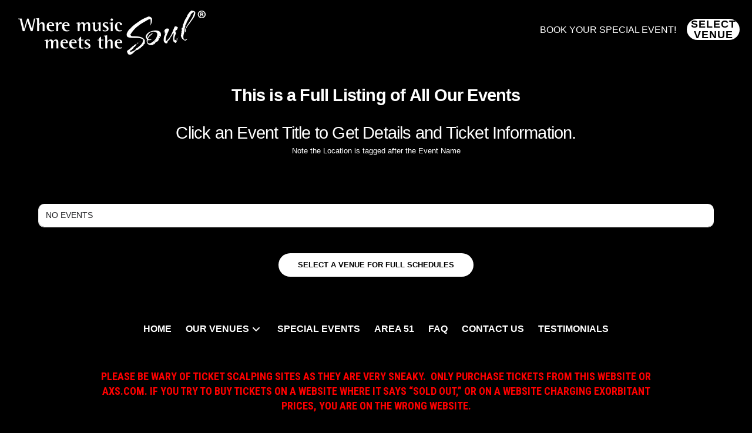

--- FILE ---
content_type: text/html; charset=UTF-8
request_url: https://wheremusicmeetsthesoul.com/throwback-thursdays/
body_size: 27877
content:
<!DOCTYPE html>
<html class="no-js" lang="en-US">
<head><!-- Global site tag (gtag.js) - Google Analytics -->
<script async src="https://www.googletagmanager.com/gtag/js?id=G-1K0HXL3C15"></script>
<script>
  window.dataLayer = window.dataLayer || [];
  function gtag(){dataLayer.push(arguments);}
  gtag('js', new Date());
  gtag('config', 'UA-4716460-10');
  gtag('config', 'G-1K0HXL3C15');
</script>

<link href="https://fonts.googleapis.com/css2?family=Lato:wght@400;900&family=Oswald:wght@400;700&display=swap" rel="stylesheet">

<meta charset="UTF-8">
<meta name="viewport" content="width=device-width, initial-scale=1.0">
<link rel="pingback" href="https://wheremusicmeetsthesoul.com/xmlrpc.php">
<meta name='robots' content='index, follow, max-image-preview:large, max-snippet:-1, max-video-preview:-1' />

	<!-- This site is optimized with the Yoast SEO plugin v26.7 - https://yoast.com/wordpress/plugins/seo/ -->
	<title>Throwback Thursdays - Where Music Meets The Soul® - The Official Site</title>
	<meta name="description" content="Proudly bringing music and entertainment directly to your neighborhood via The Canyon - Agoura Hills, The Canyon - Montclair, The Saban, The Canyon - Oxnard at the OPAC, The Libbey Bowl, The Starlight Bowl and More!" />
	<link rel="canonical" href="https://wheremusicmeetsthesoul.com/throwback-thursdays/" />
	<meta property="og:locale" content="en_US" />
	<meta property="og:type" content="article" />
	<meta property="og:title" content="Throwback Thursdays - Where Music Meets The Soul® - The Official Site" />
	<meta property="og:description" content="Proudly bringing music and entertainment directly to your neighborhood via The Canyon - Agoura Hills, The Canyon - Montclair, The Saban, The Canyon - Oxnard at the OPAC, The Libbey Bowl, The Starlight Bowl and More!" />
	<meta property="og:url" content="https://wheremusicmeetsthesoul.com/throwback-thursdays/" />
	<meta property="og:site_name" content="Where Music Meets The Soul® - The Official Site" />
	<meta property="article:modified_time" content="2023-01-31T00:59:22+00:00" />
	<meta property="og:image" content="https://wheremusicmeetsthesoul.com/wp-content/uploads/2015/08/WMMTS-Slider-Canyon.jpg" />
	<meta property="og:image:width" content="1905" />
	<meta property="og:image:height" content="804" />
	<meta property="og:image:type" content="image/jpeg" />
	<meta name="twitter:card" content="summary_large_image" />
	<meta name="twitter:label1" content="Est. reading time" />
	<meta name="twitter:data1" content="1 minute" />
	<script type="application/ld+json" class="yoast-schema-graph">{"@context":"https://schema.org","@graph":[{"@type":"WebPage","@id":"https://wheremusicmeetsthesoul.com/throwback-thursdays/","url":"https://wheremusicmeetsthesoul.com/throwback-thursdays/","name":"Throwback Thursdays - Where Music Meets The Soul® - The Official Site","isPartOf":{"@id":"https://wheremusicmeetsthesoul.com/#website"},"primaryImageOfPage":{"@id":"https://wheremusicmeetsthesoul.com/throwback-thursdays/#primaryimage"},"image":{"@id":"https://wheremusicmeetsthesoul.com/throwback-thursdays/#primaryimage"},"thumbnailUrl":"https://wheremusicmeetsthesoul.com/wp-content/uploads/2015/08/WMMTS-Slider-Canyon.jpg","datePublished":"2023-01-31T00:29:37+00:00","dateModified":"2023-01-31T00:59:22+00:00","description":"Proudly bringing music and entertainment directly to your neighborhood via The Canyon - Agoura Hills, The Canyon - Montclair, The Saban, The Canyon - Oxnard at the OPAC, The Libbey Bowl, The Starlight Bowl and More!","breadcrumb":{"@id":"https://wheremusicmeetsthesoul.com/throwback-thursdays/#breadcrumb"},"inLanguage":"en-US","potentialAction":[{"@type":"ReadAction","target":["https://wheremusicmeetsthesoul.com/throwback-thursdays/"]}]},{"@type":"ImageObject","inLanguage":"en-US","@id":"https://wheremusicmeetsthesoul.com/throwback-thursdays/#primaryimage","url":"https://wheremusicmeetsthesoul.com/wp-content/uploads/2015/08/WMMTS-Slider-Canyon.jpg","contentUrl":"https://wheremusicmeetsthesoul.com/wp-content/uploads/2015/08/WMMTS-Slider-Canyon.jpg","width":1905,"height":804},{"@type":"BreadcrumbList","@id":"https://wheremusicmeetsthesoul.com/throwback-thursdays/#breadcrumb","itemListElement":[{"@type":"ListItem","position":1,"name":"Home","item":"https://wheremusicmeetsthesoul.com/"},{"@type":"ListItem","position":2,"name":"Throwback Thursdays"}]},{"@type":"WebSite","@id":"https://wheremusicmeetsthesoul.com/#website","url":"https://wheremusicmeetsthesoul.com/","name":"Where Music Meets The Soul® - The Official Site","description":"Where Music Meets The Soul","publisher":{"@id":"https://wheremusicmeetsthesoul.com/#organization"},"potentialAction":[{"@type":"SearchAction","target":{"@type":"EntryPoint","urlTemplate":"https://wheremusicmeetsthesoul.com/?s={search_term_string}"},"query-input":{"@type":"PropertyValueSpecification","valueRequired":true,"valueName":"search_term_string"}}],"inLanguage":"en-US"},{"@type":"Organization","@id":"https://wheremusicmeetsthesoul.com/#organization","name":"Where Music Meets the Soul® - The Official Site","url":"https://wheremusicmeetsthesoul.com/","logo":{"@type":"ImageObject","inLanguage":"en-US","@id":"https://wheremusicmeetsthesoul.com/#/schema/logo/image/","url":"https://wheremusicmeetsthesoul.com/wp-content/uploads/2016/05/13256390_283632205302537_7843316308036320295_n.jpg","contentUrl":"https://wheremusicmeetsthesoul.com/wp-content/uploads/2016/05/13256390_283632205302537_7843316308036320295_n.jpg","width":960,"height":960,"caption":"Where Music Meets the Soul® - The Official Site"},"image":{"@id":"https://wheremusicmeetsthesoul.com/#/schema/logo/image/"}}]}</script>
	<!-- / Yoast SEO plugin. -->


<link rel='dns-prefetch' href='//fonts.googleapis.com' />
<link rel='dns-prefetch' href='//www.googletagmanager.com' />
<link rel="alternate" type="application/rss+xml" title="Where Music Meets The Soul® - The Official Site &raquo; Feed" href="https://wheremusicmeetsthesoul.com/feed/" />
<link rel="alternate" type="application/rss+xml" title="Where Music Meets The Soul® - The Official Site &raquo; Comments Feed" href="https://wheremusicmeetsthesoul.com/comments/feed/" />
<meta property="og:site_name" content="Where Music Meets The Soul® - The Official Site"><meta property="og:title" content="Throwback Thursdays"><meta property="og:description" content="Where Music Meets The Soul"><meta property="og:image" content="https://wheremusicmeetsthesoul.com/wp-content/uploads/2015/08/WMMTS-Slider-Canyon.jpg"><meta property="og:url" content="https://wheremusicmeetsthesoul.com/throwback-thursdays/"><meta property="og:type" content="article"><link rel="alternate" title="oEmbed (JSON)" type="application/json+oembed" href="https://wheremusicmeetsthesoul.com/wp-json/oembed/1.0/embed?url=https%3A%2F%2Fwheremusicmeetsthesoul.com%2Fthrowback-thursdays%2F" />
<link rel="alternate" title="oEmbed (XML)" type="text/xml+oembed" href="https://wheremusicmeetsthesoul.com/wp-json/oembed/1.0/embed?url=https%3A%2F%2Fwheremusicmeetsthesoul.com%2Fthrowback-thursdays%2F&#038;format=xml" />
<style id='wp-img-auto-sizes-contain-inline-css' type='text/css'>
img:is([sizes=auto i],[sizes^="auto," i]){contain-intrinsic-size:3000px 1500px}
/*# sourceURL=wp-img-auto-sizes-contain-inline-css */
</style>
<style id='wp-emoji-styles-inline-css' type='text/css'>

	img.wp-smiley, img.emoji {
		display: inline !important;
		border: none !important;
		box-shadow: none !important;
		height: 1em !important;
		width: 1em !important;
		margin: 0 0.07em !important;
		vertical-align: -0.1em !important;
		background: none !important;
		padding: 0 !important;
	}
/*# sourceURL=wp-emoji-styles-inline-css */
</style>
<link rel='stylesheet' id='wp-block-library-css' href='https://wheremusicmeetsthesoul.com/wp-includes/css/dist/block-library/style.min.css?ver=6.9' type='text/css' media='all' />
<style id='global-styles-inline-css' type='text/css'>
:root{--wp--preset--aspect-ratio--square: 1;--wp--preset--aspect-ratio--4-3: 4/3;--wp--preset--aspect-ratio--3-4: 3/4;--wp--preset--aspect-ratio--3-2: 3/2;--wp--preset--aspect-ratio--2-3: 2/3;--wp--preset--aspect-ratio--16-9: 16/9;--wp--preset--aspect-ratio--9-16: 9/16;--wp--preset--color--black: #000000;--wp--preset--color--cyan-bluish-gray: #abb8c3;--wp--preset--color--white: #ffffff;--wp--preset--color--pale-pink: #f78da7;--wp--preset--color--vivid-red: #cf2e2e;--wp--preset--color--luminous-vivid-orange: #ff6900;--wp--preset--color--luminous-vivid-amber: #fcb900;--wp--preset--color--light-green-cyan: #7bdcb5;--wp--preset--color--vivid-green-cyan: #00d084;--wp--preset--color--pale-cyan-blue: #8ed1fc;--wp--preset--color--vivid-cyan-blue: #0693e3;--wp--preset--color--vivid-purple: #9b51e0;--wp--preset--gradient--vivid-cyan-blue-to-vivid-purple: linear-gradient(135deg,rgb(6,147,227) 0%,rgb(155,81,224) 100%);--wp--preset--gradient--light-green-cyan-to-vivid-green-cyan: linear-gradient(135deg,rgb(122,220,180) 0%,rgb(0,208,130) 100%);--wp--preset--gradient--luminous-vivid-amber-to-luminous-vivid-orange: linear-gradient(135deg,rgb(252,185,0) 0%,rgb(255,105,0) 100%);--wp--preset--gradient--luminous-vivid-orange-to-vivid-red: linear-gradient(135deg,rgb(255,105,0) 0%,rgb(207,46,46) 100%);--wp--preset--gradient--very-light-gray-to-cyan-bluish-gray: linear-gradient(135deg,rgb(238,238,238) 0%,rgb(169,184,195) 100%);--wp--preset--gradient--cool-to-warm-spectrum: linear-gradient(135deg,rgb(74,234,220) 0%,rgb(151,120,209) 20%,rgb(207,42,186) 40%,rgb(238,44,130) 60%,rgb(251,105,98) 80%,rgb(254,248,76) 100%);--wp--preset--gradient--blush-light-purple: linear-gradient(135deg,rgb(255,206,236) 0%,rgb(152,150,240) 100%);--wp--preset--gradient--blush-bordeaux: linear-gradient(135deg,rgb(254,205,165) 0%,rgb(254,45,45) 50%,rgb(107,0,62) 100%);--wp--preset--gradient--luminous-dusk: linear-gradient(135deg,rgb(255,203,112) 0%,rgb(199,81,192) 50%,rgb(65,88,208) 100%);--wp--preset--gradient--pale-ocean: linear-gradient(135deg,rgb(255,245,203) 0%,rgb(182,227,212) 50%,rgb(51,167,181) 100%);--wp--preset--gradient--electric-grass: linear-gradient(135deg,rgb(202,248,128) 0%,rgb(113,206,126) 100%);--wp--preset--gradient--midnight: linear-gradient(135deg,rgb(2,3,129) 0%,rgb(40,116,252) 100%);--wp--preset--font-size--small: 13px;--wp--preset--font-size--medium: 20px;--wp--preset--font-size--large: 36px;--wp--preset--font-size--x-large: 42px;--wp--preset--spacing--20: 0.44rem;--wp--preset--spacing--30: 0.67rem;--wp--preset--spacing--40: 1rem;--wp--preset--spacing--50: 1.5rem;--wp--preset--spacing--60: 2.25rem;--wp--preset--spacing--70: 3.38rem;--wp--preset--spacing--80: 5.06rem;--wp--preset--shadow--natural: 6px 6px 9px rgba(0, 0, 0, 0.2);--wp--preset--shadow--deep: 12px 12px 50px rgba(0, 0, 0, 0.4);--wp--preset--shadow--sharp: 6px 6px 0px rgba(0, 0, 0, 0.2);--wp--preset--shadow--outlined: 6px 6px 0px -3px rgb(255, 255, 255), 6px 6px rgb(0, 0, 0);--wp--preset--shadow--crisp: 6px 6px 0px rgb(0, 0, 0);}:where(.is-layout-flex){gap: 0.5em;}:where(.is-layout-grid){gap: 0.5em;}body .is-layout-flex{display: flex;}.is-layout-flex{flex-wrap: wrap;align-items: center;}.is-layout-flex > :is(*, div){margin: 0;}body .is-layout-grid{display: grid;}.is-layout-grid > :is(*, div){margin: 0;}:where(.wp-block-columns.is-layout-flex){gap: 2em;}:where(.wp-block-columns.is-layout-grid){gap: 2em;}:where(.wp-block-post-template.is-layout-flex){gap: 1.25em;}:where(.wp-block-post-template.is-layout-grid){gap: 1.25em;}.has-black-color{color: var(--wp--preset--color--black) !important;}.has-cyan-bluish-gray-color{color: var(--wp--preset--color--cyan-bluish-gray) !important;}.has-white-color{color: var(--wp--preset--color--white) !important;}.has-pale-pink-color{color: var(--wp--preset--color--pale-pink) !important;}.has-vivid-red-color{color: var(--wp--preset--color--vivid-red) !important;}.has-luminous-vivid-orange-color{color: var(--wp--preset--color--luminous-vivid-orange) !important;}.has-luminous-vivid-amber-color{color: var(--wp--preset--color--luminous-vivid-amber) !important;}.has-light-green-cyan-color{color: var(--wp--preset--color--light-green-cyan) !important;}.has-vivid-green-cyan-color{color: var(--wp--preset--color--vivid-green-cyan) !important;}.has-pale-cyan-blue-color{color: var(--wp--preset--color--pale-cyan-blue) !important;}.has-vivid-cyan-blue-color{color: var(--wp--preset--color--vivid-cyan-blue) !important;}.has-vivid-purple-color{color: var(--wp--preset--color--vivid-purple) !important;}.has-black-background-color{background-color: var(--wp--preset--color--black) !important;}.has-cyan-bluish-gray-background-color{background-color: var(--wp--preset--color--cyan-bluish-gray) !important;}.has-white-background-color{background-color: var(--wp--preset--color--white) !important;}.has-pale-pink-background-color{background-color: var(--wp--preset--color--pale-pink) !important;}.has-vivid-red-background-color{background-color: var(--wp--preset--color--vivid-red) !important;}.has-luminous-vivid-orange-background-color{background-color: var(--wp--preset--color--luminous-vivid-orange) !important;}.has-luminous-vivid-amber-background-color{background-color: var(--wp--preset--color--luminous-vivid-amber) !important;}.has-light-green-cyan-background-color{background-color: var(--wp--preset--color--light-green-cyan) !important;}.has-vivid-green-cyan-background-color{background-color: var(--wp--preset--color--vivid-green-cyan) !important;}.has-pale-cyan-blue-background-color{background-color: var(--wp--preset--color--pale-cyan-blue) !important;}.has-vivid-cyan-blue-background-color{background-color: var(--wp--preset--color--vivid-cyan-blue) !important;}.has-vivid-purple-background-color{background-color: var(--wp--preset--color--vivid-purple) !important;}.has-black-border-color{border-color: var(--wp--preset--color--black) !important;}.has-cyan-bluish-gray-border-color{border-color: var(--wp--preset--color--cyan-bluish-gray) !important;}.has-white-border-color{border-color: var(--wp--preset--color--white) !important;}.has-pale-pink-border-color{border-color: var(--wp--preset--color--pale-pink) !important;}.has-vivid-red-border-color{border-color: var(--wp--preset--color--vivid-red) !important;}.has-luminous-vivid-orange-border-color{border-color: var(--wp--preset--color--luminous-vivid-orange) !important;}.has-luminous-vivid-amber-border-color{border-color: var(--wp--preset--color--luminous-vivid-amber) !important;}.has-light-green-cyan-border-color{border-color: var(--wp--preset--color--light-green-cyan) !important;}.has-vivid-green-cyan-border-color{border-color: var(--wp--preset--color--vivid-green-cyan) !important;}.has-pale-cyan-blue-border-color{border-color: var(--wp--preset--color--pale-cyan-blue) !important;}.has-vivid-cyan-blue-border-color{border-color: var(--wp--preset--color--vivid-cyan-blue) !important;}.has-vivid-purple-border-color{border-color: var(--wp--preset--color--vivid-purple) !important;}.has-vivid-cyan-blue-to-vivid-purple-gradient-background{background: var(--wp--preset--gradient--vivid-cyan-blue-to-vivid-purple) !important;}.has-light-green-cyan-to-vivid-green-cyan-gradient-background{background: var(--wp--preset--gradient--light-green-cyan-to-vivid-green-cyan) !important;}.has-luminous-vivid-amber-to-luminous-vivid-orange-gradient-background{background: var(--wp--preset--gradient--luminous-vivid-amber-to-luminous-vivid-orange) !important;}.has-luminous-vivid-orange-to-vivid-red-gradient-background{background: var(--wp--preset--gradient--luminous-vivid-orange-to-vivid-red) !important;}.has-very-light-gray-to-cyan-bluish-gray-gradient-background{background: var(--wp--preset--gradient--very-light-gray-to-cyan-bluish-gray) !important;}.has-cool-to-warm-spectrum-gradient-background{background: var(--wp--preset--gradient--cool-to-warm-spectrum) !important;}.has-blush-light-purple-gradient-background{background: var(--wp--preset--gradient--blush-light-purple) !important;}.has-blush-bordeaux-gradient-background{background: var(--wp--preset--gradient--blush-bordeaux) !important;}.has-luminous-dusk-gradient-background{background: var(--wp--preset--gradient--luminous-dusk) !important;}.has-pale-ocean-gradient-background{background: var(--wp--preset--gradient--pale-ocean) !important;}.has-electric-grass-gradient-background{background: var(--wp--preset--gradient--electric-grass) !important;}.has-midnight-gradient-background{background: var(--wp--preset--gradient--midnight) !important;}.has-small-font-size{font-size: var(--wp--preset--font-size--small) !important;}.has-medium-font-size{font-size: var(--wp--preset--font-size--medium) !important;}.has-large-font-size{font-size: var(--wp--preset--font-size--large) !important;}.has-x-large-font-size{font-size: var(--wp--preset--font-size--x-large) !important;}
/*# sourceURL=global-styles-inline-css */
</style>

<style id='classic-theme-styles-inline-css' type='text/css'>
/*! This file is auto-generated */
.wp-block-button__link{color:#fff;background-color:#32373c;border-radius:9999px;box-shadow:none;text-decoration:none;padding:calc(.667em + 2px) calc(1.333em + 2px);font-size:1.125em}.wp-block-file__button{background:#32373c;color:#fff;text-decoration:none}
/*# sourceURL=/wp-includes/css/classic-themes.min.css */
</style>
<link rel='stylesheet' id='image-map-pro-dist-css-css' href='https://wheremusicmeetsthesoul.com/wp-content/plugins/image-map-pro-wordpress/css/image-map-pro.min.css?ver=5.3.2' type='text/css' media='' />
<link rel='stylesheet' id='simple-audio-player-css-css' href='https://wheremusicmeetsthesoul.com/wp-content/plugins/simple-audio-playlist-2025/style.css?ver=6.9' type='text/css' media='all' />
<link rel='stylesheet' id='ubermenu-noto_sans-css' href='//fonts.googleapis.com/css?family=Noto+Sans%3A%2C300%2C400%2C700&#038;ver=6.9' type='text/css' media='all' />
<link rel='stylesheet' id='x-stack-css' href='https://wheremusicmeetsthesoul.com/wp-content/themes/pro/framework/dist/css/site/stacks/integrity-dark.css?ver=1768435196' type='text/css' media='all' />
<link rel='stylesheet' id='x-child-css' href='https://wheremusicmeetsthesoul.com/wp-content/themes/pro-child/style.css?ver=1768435196' type='text/css' media='all' />
<link rel='stylesheet' id='evcal_google_fonts-css' href='https://fonts.googleapis.com/css?family=Noto+Sans%3A400%2C400italic%2C700%7CPoppins%3A700%2C800%2C900&#038;subset=latin%2Clatin-ext&#038;ver=5.0.4' type='text/css' media='all' />
<link rel='stylesheet' id='evcal_cal_default-css' href='//wheremusicmeetsthesoul.com/wp-content/plugins/eventON/assets/css/eventon_styles.css?ver=5.0.4' type='text/css' media='all' />
<link rel='stylesheet' id='evo_font_icons-css' href='//wheremusicmeetsthesoul.com/wp-content/plugins/eventON/assets/fonts/all.css?ver=5.0.4' type='text/css' media='all' />
<style id='evo_dynamic_styles-inline-css' type='text/css'>
.eventon_events_list .eventon_list_event .desc_trig, .evopop_top{background-color:#f1f1f1}.eventon_events_list .eventon_list_event .desc_trig:hover{background-color:#fbfbfb}.ajde_evcal_calendar .calendar_header p,
			.eventon_events_list .eventon_list_event .evoet_cx span.evoet_dayblock span, 
			.evo_pop_body .evoet_cx span.evoet_dayblock span,
			.ajde_evcal_calendar .evcal_evdata_row .evcal_evdata_cell h3.evo_h3,
			.evo_lightbox_content h3.evo_h3, h2.evo_h2, h3.evo_h3,h4.evo_h4,
			body .ajde_evcal_calendar h4.evo_h4, 
			.evo_content_in h4.evo_h4,
			.evo_metarow_ICS .evcal_evdata_cell p a,
			.eventon_events_list .eventon_list_event .evoet_cx span.evcal_desc2, 
			.eventon_list_event .evoet_cx span.evcal_event_title,
			.evoet_cx span.evcal_desc2,	
			.evo_metarow_ICS .evcal_evdata_cell p a, 
			.evo_metarow_learnMICS .evcal_col50 .evcal_evdata_cell p a,
			.eventon_list_event .evo_metarow_locImg p.evoLOCtxt .evo_loc_text_title,		
			.evo_clik_row .evo_h3,
			.evotax_term_card .evotax_term_details h2, 
			.evotax_term_card h3.evotax_term_subtitle,
			.ajde_evcal_calendar .evo_sort_btn,
			.eventon_main_section  #evcal_cur,	
			.ajde_evcal_calendar .calendar_header p.evo_month_title,		
			.ajde_evcal_calendar .eventon_events_list .evcal_month_line p,
			.eventon_events_list .eventon_list_event .evcal_cblock,			
			.ajde_evcal_calendar .evcal_month_line,
			.eventon_event .event_excerpt_in h3,
			.ajde_evcal_calendar .evo_footer_nav p.evo_month_title,
			.evo_eventon_live_now_section h3,
			.evo_tab_view .evo_tabs p.evo_tab,
			.evo_metarow_virtual .evo_live_now_tag,
			.evo_page_body .evo_sin_page .evosin_event_title{font-family:Oswald}.ajde_evcal_calendar .eventon_events_list p,	
		.evo_lightbox p,
		.eventon_events_list .eventon_list_event .evoet_cx span, 
		.evo_pop_body .evoet_cx span,	
		.eventon_events_list .eventon_list_event .evoet_cx span.evcal_event_subtitle, 
		.evo_pop_body .evoet_cx span.evcal_event_subtitle,
		.ajde_evcal_calendar .eventon_list_event .event_description .evcal_btn, 
		.evo_pop_body .evcal_btn, .evcal_btn,
		.eventon_events_list .eventon_list_event .cancel_event .evo_event_headers, 
		.evo_pop_body .evo_event_headers.canceled,
		.eventon_events_list .eventon_list_event .evcal_list_a .evo_above_title span,
		.evo_pop_body .evcal_list_a .evo_above_title span,
		.evcal_evdata_row.evcal_event_details .evcal_evdata_cell p,
		#evcal_list .eventon_list_event .evoInput, .evo_pop_body .evoInput,
		.evcal_evdata_row .evcal_evdata_cell p, 
		#evcal_list .eventon_list_event p.no_events,
		.ajde_evcal_calendar .eventon_events_list .eventon_desc_in ul,
		.evoGuideCall em,
		.evo_cal_above span,
		.ajde_evcal_calendar .calendar_header .evo_j_dates .legend,
		.ajde_evcal_calendar .evo_custom_content ul li, 
		#evcal_list .eventon_list_event .event_description .evo_custom_content li
		.eventon_sort_line p, .eventon_filter_line p,
		.evcal_evdata_row{font-family:Arial}.ajde_evcal_calendar .evo_sort_btn, .eventon_sf_field p, .evo_srt_sel p.fa{color:#B8B8B8}.ajde_evcal_calendar .evo_sort_btn:hover{color:#d8d8d8}.eventon_events_list .eventon_list_event a,
				.evocard_row .evo_metarow_organizer .evo_card_organizer_social a,
				.evo_lightbox .evo_tax_social_media a{color:#656565}
				#evcal_list .eventon_list_event .event_description .evcal_btn, 
				#evcal_list .eventon_list_event .event_description .evcal_btn p, 
				body .evo_lightboxes .evo_lightbox_body.evo_pop_body .evcal_btn,
				.ajde_evcal_calendar .eventon_list_event .event_description .evcal_btn, 
				.evo_lightbox .evcal_btn, body .evcal_btn,
				.evo_lightbox.eventon_events_list .eventon_list_event a.evcal_btn,
				.evcal_btn,.evo_btn_arr,.evo_btn_arr_circ{color:#ffffff;background:#237ebd;}#evcal_list .eventon_list_event .event_description .evcal_btn:hover, 
				body .evo_lightboxes .evo_lightbox_body.evo_pop_body .evcal_btn:hover,
				.ajde_evcal_calendar .eventon_list_event .event_description .evcal_btn:hover, 
				.evo_pop_body .evcal_btn:hover, .evcal_btn:hover,.evcal_evdata_row.evo_clik_row:hover{color:#ffffff;background:#237ebd;}.evcal_evdata_row.evo_clik_row:hover &gt; *, .evcal_evdata_row.evo_clik_row:hover i{color:#ffffff}.eventon_list_event .evo_btn_secondary, 
				.ajde_evcal_calendar .eventon_list_event .event_description .evcal_btn.evo_btn_secondary,
				.evo_lightbox .evcal_btn.evo_btn_secondary, 
				body .evcal_btn.evo_btn_secondary,
				#evcal_list .eventon_list_event .event_description .evcal_btn.evo_btn_secondary,
				.evcal_btn.evo_btn_secondary,
				.evo_btn_secondary{color:#ffffff;background:#d2d2d2;}.eventon_list_event .evo_btn_secondary:hover, 
				.ajde_evcal_calendar .eventon_list_event .event_description .evcal_btn.evo_btn_secondary:hover,
				.evo_lightbox .evcal_btn.evo_btn_secondary:hover, 
				body .evcal_btn.evo_btn_secondary:hover,
				#evcal_list .eventon_list_event .event_description .evcal_btn.evo_btn_secondary:hover,
				.eventon_list_event .evo_btn_secondary:hover, 
				.evcal_btn.evo_btn_secondary:hover,
				.evo_btn_secondary:hover{color:#ffffff;background:#bebebe;}.evocard_row .evcal_evdata_icons i, .evocard_row .evcal_evdata_custometa_icons i{color:#6B6B6B;font-size:18px;}.evcal_evdata_row .evcal_evdata_cell h3, .evo_clik_row .evo_h3{font-size:30px}.evcal_evdata_row .evcal_evdata_cell h2, .evcal_evdata_row .evcal_evdata_cell h3, .evorow .evo_clik_row h3, 
			.evcal_evdata_row .evcal_evdata_cell h3 a{color:#6B6B6B}#evcal_list .eventon_list_event .evcal_eventcard p, 
				.ajde_evcal_calendar .eventon_events_list .eventon_desc_in ul,
				.evo_lightboxes .evo_pop_body .evcal_evdata_row .evcal_evdata_cell p,
				.evo_lightboxes .evcal_evdata_cell p a{color:#656565}.ajde_evcal_calendar #evcal_head.calendar_header #evcal_cur, .ajde_evcal_calendar .evcal_month_line p, .ajde_evcal_calendar .evo_footer_nav p.evo_month_title{color:#737373}.eventon_events_list .eventon_list_event .event_description, .evo_lightbox.eventcard .evo_lightbox_body{background-color:#fdfdfd}.evocard_box{background-color:#f3f3f3}.evcal_event_details .evcal_evdata_cell.shorter_desc .eventon_desc_in:after{background:linear-gradient(to top,	#f3f3f3 20%, #f3f3f300 80%)}.event_description .bordb, #evcal_list .bordb, .eventon_events_list .eventon_list_event .event_description, .bordr, #evcal_list,
					#evcal_list p.desc_trig_outter, 
					.evopop_top,
					.evo_pop_body .bordb{border-color:#d5d5d5}.eventon_events_list .eventon_list_event .evcal_list_a.featured_event{background-color:#fff6e2}.eventon_events_list .eventon_list_event .desc_trig:hover{border-left-width:7px}.eventon_events_list .eventon_list_event .evcal_list_a.featured_event:hover{background-color:#ffecc5}.evoet_cx .evo_ep_bar b, .evoet_cx .evo_ep_bar b:before{background-color:#f79191}.evoet_cx .evo_ep_bar.evo_completed b{background-color:#9a9a9a}.eventon_events_list .eventon_list_event .evoet_cx span.evo_above_title span.featured, .evo_pop_body .evoet_cx span.evo_above_title span.featured,
					.evosv_grid .evosv_tag.featured{color:#030003;background-color:#00ff26;}.eventon_events_list .eventon_list_event .evoet_cx span.evo_above_title span.completed, .evo_pop_body .evoet_cx span.evo_above_title span.completed,
					.evosv_grid .evosv_tag.completed{color:#202124;background-color:#585858;}.ajde_evcal_calendar.clean, 
						.ajde_evcal_calendar.color.etttc_none,
						.ajde_evcal_calendar.white.etttc_custom, 
						.evo_lightboxes .eventon_list_event.clean, 
						.evo_lightboxes .eventon_list_event.color.etttc_none{--evo_ett_color:#8c8c8c;}.ajde_evcal_calendar.clean, 
						.ajde_evcal_calendar.color.etttc_none, 
						.ajde_evcal_calendar.white.etttc_custom, 
						.evo_lightboxes .clean.eventon_list_event, 
						.evo_lightboxes .eventon_list_event.color.etttc_none{--ett_title_color:#6B6B6B}.ajde_evcal_calendar.clean, 
						.ajde_evcal_calendar.color.etttc_none, 
						.ajde_evcal_calendar.white.etttc_custom, 
						.evo_lightboxes .clean.eventon_list_event, 
						.evo_lightboxes .eventon_list_event.color.etttc_none{--ett_subtitle_color:#6B6B6B}.ajde_evcal_calendar, .evo_lightboxes .eventon_list_event{--ett_dateblock_color:#202124}.evoet_cx span.evoet_subtitle.evo_below_title span.status_reason{color:#202124;background-color:#ffffff;}.ajde_evcal_calendar.color.etttc_custom, .evo_lightboxes .eventon_list_event.color.etttc_custom{--evo_ett_color:#ffffff; --ett_title_color:#ffffff; --ett_subtitle_color:#ffffff;--ett_dateblock_color:#ffffff;}.evo_lightboxes .eventon_list_event.color.etttc_custom .eventon_list_event{--ett_dateblock_color:#ffffff}.event_description .evcal_close{background-color:#f7f7f7}.event_description .evcal_close:hover{background-color:#f1f1f1}.evo_lightboxes .evopopclose, .evo_lightboxes .evolbclose{background-color:#000000}.evo_lightboxes .evopopclose:hover, .evo_lightboxes .evolbclose:hover{background-color:#cfcfcf}.evo_lightboxes .evolbclose:before, .evo_lightboxes .evolbclose:after{background-color:#666666}.evo_lightboxes .evolbclose:hover:before, .evo_lightboxes .evolbclose:hover:after{background-color:#666666}#evcal_list .evorow.getdirections, .evo_pop_body .evorow.getdirections{background-color:#ffffff}#evcal_list .evorow.getdirections .evoInput, .evo_pop_body .evorow.getdirections .evoInput{color:#888888}.fp_popup_option i{color:#999;font-size:22px;}.evo_cal_above span{color:#ffffff;background-color:#ADADAD;}.evo_cal_above span.evo-gototoday-btn{color:#ffffff;background-color:#ADADAD;}.evo_cal_above span.evo-gototoday-btn:hover{color:#ffffff;background-color:#d3d3d3;}.ajde_evcal_calendar .calendar_header .evo_j_dates .legend a{color:#a0a09f;background-color:#f5f5f5;}.ajde_evcal_calendar .calendar_header .evo_j_dates .legend a.current{color:#ffffff;background-color:#CFCFCF;}.ajde_evcal_calendar .calendar_header .evo_j_dates .legend a.set{color:#ffffff;background-color:#f79191;}.ajde_evcal_calendar .calendar_header .evcal_arrows, .evo_footer_nav .evcal_arrows{border-color:#737373;background-color:#ffffff;}.ajde_evcal_calendar .calendar_header .evcal_arrows:hover, .evo_footer_nav .evcal_arrows:hover{background-color:#ededed;}.ajde_evcal_calendar .calendar_header .evcal_arrows i,
			.evo_footer_nav .evcal_arrows i{color:#737373}.ajde_evcal_calendar .calendar_header .evcal_arrows.evcal_btn_next:hover i,
			.ajde_evcal_calendar .calendar_header .evcal_arrows.evcal_btn_prev:hover i,
			.evo_footer_nav .evcal_arrows.evcal_btn_prev:hover i,
			.evo_footer_nav .evcal_arrows.evcal_btn_next:hover i{color:#ffffff}.eventon_events_list .eventon_list_event .evoet_cx span.evo_above_title span, .evo_pop_body .evoet_cx span.evo_above_title span{color:#ffffff;background-color:#F79191;}.eventon_events_list .eventon_list_event .evoet_cx span.evo_above_title span.canceled, .evo_pop_body .evoet_cx span.evo_above_title span.canceled{color:#ffffff;background-color:#F79191;}.eventon_events_list .eventon_list_event .evoet_cx span.evo_above_title span.vir,, .evo_pop_body .evoet_cx span.evo_above_title span.vir,
				.evosv_grid .evosv_tag.vir{color:#202124;background-color:#5bdaf7;}.eventon_events_list .eventon_list_event .evoet_cx span.evo_above_title span.postponed, .evo_pop_body .evoet_cx span.evo_above_title span.postponed,
			.evosv_grid .evosv_tag.postponed{color:#ffffff;background-color:#e3784b;}.eventon_events_list .eventon_list_event .evoet_cx span.evo_above_title span.movedonline, .evo_pop_body .evoet_cx span.evo_above_title span.movedonline,
			.evosv_grid .evosv_tag.movedonline{color:#ffffff;background-color:#6edccd;}.eventon_events_list .eventon_list_event .evoet_cx span.evo_above_title span.rescheduled, .evo_pop_body .evoet_cx span.evo_above_title span.rescheduled,
			.evosv_grid .evosv_tag.rescheduled{color:#ffffff;background-color:#ff0000;}.eventon_events_list .eventon_list_event .evcal_desc span.evo_above_title span.repeating, .evo_pop_body .evcal_desc span.evo_above_title span.repeating{color:#202124;background-color:#fed584;}.ajde_evcal_calendar #evcal_list.eventon_events_list .eventon_list_event .cancel_event.evcal_list_a, .evo_lightbox_body.eventon_list_event.cancel_event .evopop_top{background-color:#464646!important;}.eventon_events_list .eventon_list_event .cancel_event.evcal_list_a:before{color:#464646}#eventon_loadbar{background-color:#efefef}#eventon_loadbar:before{background-color:#f5b87a}.evoet_cx .evcal_desc3 em.evocmd_button, #evcal_list .evoet_cx .evcal_desc3 em.evocmd_button{color:#ffffff;background-color:#237dbd;}.evo_metarow_socialmedia a.evo_ss:hover{background-color:#9e9e9e;}.evo_metarow_socialmedia a.evo_ss i{color:#888686;}.evo_metarow_socialmedia a.evo_ss:hover i{color:#ffffff;}.evo_metarow_socialmedia .evo_sm{border-color:#cdcdcd}.eventon_events_list .evoShow_more_events span{background-color:#b4b4b4;color:#ffffff;}.evo_card_health_boxes .evo_health_b{background-color:#ececec;color:#8d8d8d;}.evo_card_health_boxes .evo_health_b svg, .evo_card_health_boxes .evo_health_b i.fa{fill:#8d8d8d;color:#8d8d8d;}.evo_health_b.ehb_other{border-color:#e8e8e8}.eventon_list_event .evoet_cx em.evo_mytime.tzo_trig i
				{color:#2eb4dc}.eventon_list_event .evoet_cx em.evo_mytime,
				.eventon_list_event .evoet_cx em.evo_mytime,
				.eventon_list_event .evcal_evdata_cell .evo_mytime,
				.eventon_list_event .evcal_evdata_cell .evo_mytime.tzo_trig{background-color:#2eb4dc}.eventon_list_event .evoet_cx em.evo_mytime &gt;*, 
				.eventon_list_event .evcal_evdata_cell .evo_mytime &gt;*,
				.eventon_list_event .evoet_cx em.evo_mytime.tzo_trig:hover &gt;*{color:#ffffff}.eventon_events_list .evose_repeat_header span.title{background-color:#fed584;color:#808080;}.eventon_events_list .evose_repeat_header .ri_nav a, 
				.eventon_events_list .evose_repeat_header .ri_nav a:visited, 
				.eventon_events_list .evose_repeat_header .ri_nav a:hover{color:#808080}.eventon_events_list .evose_repeat_header .ri_nav b{border-color:#808080}body .EVOSR_section a.evo_do_search, body a.evosr_search_btn, .evo_search_bar_in a.evosr_search_btn{color:#3d3d3d}body .EVOSR_section a.evo_do_search:hover, body a.evosr_search_btn:hover, .evo_search_bar_in a.evosr_search_btn:hover{color:#bbbbbb}body .EVOSR_section input[type=text], .evo_search_bar input[type=text]{border-color:#EDEDED;background-color:#F2F2F2;}.evosr_blur{background-color:#f9d789;color:#14141E;}.evo_search_results_count span{background-color:#d2d2d2;color:#ffffff;}body .EVOSR_section input[type=text]:hover, .evo_search_bar input[type=text]:hover{border-color:#c5c5c5}.evo_search_results_count{color:#14141E}.evo_eventon_live_now_section h3{color:#8e8e8e}.evo_eventon_live_now_section .evo_eventon_now_next{background-color:#ececec}.evo_eventon_live_now_section .evo_eventon_now_next h3{color:#8e8e8e}.evo_eventon_live_now_section .evo_eventon_now_next h3 .evo_countdowner{background-color:#a5a5a5;color:#ffffff;}.evo_eventon_live_now_section p.evo_eventon_no_events_now{background-color:#d6f5d2;color:#888888;}.ajde_evcal_calendar.esty_1 #evcal_list .eventon_list_event.no_events p.no_events,   .ajde_evcal_calendar.esty_2 #evcal_list .eventon_list_event.no_events p.no_events, .ajde_evcal_calendar.esty_3 #evcal_list .eventon_list_event.no_events p.no_events{background-color:#ffffff}.ajde_evcal_calendar.esty_1 #evcal_list .eventon_list_event.no_events p.no_events, .ajde_evcal_calendar.esty_2 #evcal_list .eventon_list_event.no_events p.no_events,.ajde_evcal_calendar.esty_3 #evcal_list .eventon_list_event.no_events p.no_events, .ajde_evcal_calendar.esty_1 #evcal_list .eventon_list_event.no_events p.no_events a, .ajde_evcal_calendar.esty_2 #evcal_list .eventon_list_event.no_events p.no_events a, .ajde_evcal_calendar.esty_3 #evcal_list .eventon_list_event.no_events p.no_events a{color:#202124}.ajde_evcal_calendar.esty_0 #evcal_list .eventon_list_event.no_events p.no_events,   .ajde_evcal_calendar.esty_4 #evcal_list .eventon_list_event.no_events p.no_events{background-color:#ffffff}.ajde_evcal_calendar.esty_0 #evcal_list .eventon_list_event.no_events p.no_events, .ajde_evcal_calendar.esty_4 #evcal_list .eventon_list_event.no_events p.no_events,.ajde_evcal_calendar.esty_0 #evcal_list .eventon_list_event.no_events p.no_events a,.ajde_evcal_calendar.esty_4 #evcal_list .eventon_list_event.no_events p.no_events a{color:#202124}.evcal_evdata_img{height:300px}#evcal_list .eventon_list_event .evcal_list_a.featured_event{border-left-color:#ca594a!important;}.ajde_evcal_calendar #evcal_head.calendar_header #evcal_cur, .ajde_evcal_calendar .evcal_month_line p, .ajde_evcal_calendar .evo_footer_nav p.evo_month_title { color: #737373; display: none; } .evo_metarow_directimg img { display: none; } .ajde_evcal_calendar.color #evcal_list .eventon_list_event .evcal_cblock, .ajde_evcal_calendar.color #evcal_list .eventon_list_event .evoet_cx span.evcal_event_title, .ajde_evcal_calendar.color .evoet_cx em i, .ajde_evcal_calendar.color #evcal_list .eventon_list_event .evoet_cx span.evcal_event_subtitle, .ajde_evcal_calendar.color #evcal_list .eventon_list_event .evoet_cx em, .ajde_evcal_calendar.color #evcal_list .eventon_list_event .eventon_list_event .evoet_cx .evcal_desc_info, .ajde_evcal_calendar.color .eventon_events_list .eventon_list_event .evcal_cblock em.evo_day, .ajde_evcal_calendar.color .evoet_cx .evo_below_title .status_reason, .ajde_evcal_calendar.color .evoet_cx .evo_tz_time .evo_tz, .ajde_evcal_calendar.color .evoet_cx .evo_mytime.tzo_trig i, .ajde_evcal_calendar.color .evoet_cx .evo_mytime.tzo_trig b, .ajde_evcal_calendar.color .evoet_cx em i, .ajde_evcal_calendar.color .evoet_cx .evo_ep_pre, .ajde_evcal_calendar.color .evoet_cx .evo_ep_time, .ajde_evcal_calendar.color .evoet_cx .evo_mytime.tzo_trig:hover i, .ajde_evcal_calendar.color .evoet_cx .evo_mytime.tzo_trig:hover b, .evo_lightboxes .color.eventon_list_event .evoet_cx .evo_below_title .status_reason, .evo_lightboxes .color.eventon_list_event .evcal_cblock, .evo_lightboxes .color.eventon_list_event .evoet_cx span.evcal_event_title, .evo_lightboxes .color.eventon_list_event .evoet_cx span.evcal_event_subtitle, .evo_lightboxes .color.eventon_list_event .evoet_cx em, .evo_lightboxes .color.eventon_list_event .evoet_cx .evcal_desc_info, .evo_lightboxes .color.eventon_list_event .evcal_cblock em.evo_day, .evo_lightboxes .color.eventon_list_event .evoet_cx .evo_tz_time &gt; *, .evo_lightboxes .color.eventon_list_event .evoet_cx .evo_mytime.tzo_trig i, .evo_lightboxes .color.eventon_list_event .evoet_cx .evo_mytime.tzo_trig b, .ajde_evcal_calendar.color #evcal_list.eventon_events_list .eventon_list_event p .evoet_cx span.evcal_event_title { color: #ffffff; }
.eventon_events_list .eventon_list_event .desc_trig, .evopop_top{background-color:#f1f1f1}.eventon_events_list .eventon_list_event .desc_trig:hover{background-color:#fbfbfb}.ajde_evcal_calendar .calendar_header p,
			.eventon_events_list .eventon_list_event .evoet_cx span.evoet_dayblock span, 
			.evo_pop_body .evoet_cx span.evoet_dayblock span,
			.ajde_evcal_calendar .evcal_evdata_row .evcal_evdata_cell h3.evo_h3,
			.evo_lightbox_content h3.evo_h3, h2.evo_h2, h3.evo_h3,h4.evo_h4,
			body .ajde_evcal_calendar h4.evo_h4, 
			.evo_content_in h4.evo_h4,
			.evo_metarow_ICS .evcal_evdata_cell p a,
			.eventon_events_list .eventon_list_event .evoet_cx span.evcal_desc2, 
			.eventon_list_event .evoet_cx span.evcal_event_title,
			.evoet_cx span.evcal_desc2,	
			.evo_metarow_ICS .evcal_evdata_cell p a, 
			.evo_metarow_learnMICS .evcal_col50 .evcal_evdata_cell p a,
			.eventon_list_event .evo_metarow_locImg p.evoLOCtxt .evo_loc_text_title,		
			.evo_clik_row .evo_h3,
			.evotax_term_card .evotax_term_details h2, 
			.evotax_term_card h3.evotax_term_subtitle,
			.ajde_evcal_calendar .evo_sort_btn,
			.eventon_main_section  #evcal_cur,	
			.ajde_evcal_calendar .calendar_header p.evo_month_title,		
			.ajde_evcal_calendar .eventon_events_list .evcal_month_line p,
			.eventon_events_list .eventon_list_event .evcal_cblock,			
			.ajde_evcal_calendar .evcal_month_line,
			.eventon_event .event_excerpt_in h3,
			.ajde_evcal_calendar .evo_footer_nav p.evo_month_title,
			.evo_eventon_live_now_section h3,
			.evo_tab_view .evo_tabs p.evo_tab,
			.evo_metarow_virtual .evo_live_now_tag,
			.evo_page_body .evo_sin_page .evosin_event_title{font-family:Oswald}.ajde_evcal_calendar .eventon_events_list p,	
		.evo_lightbox p,
		.eventon_events_list .eventon_list_event .evoet_cx span, 
		.evo_pop_body .evoet_cx span,	
		.eventon_events_list .eventon_list_event .evoet_cx span.evcal_event_subtitle, 
		.evo_pop_body .evoet_cx span.evcal_event_subtitle,
		.ajde_evcal_calendar .eventon_list_event .event_description .evcal_btn, 
		.evo_pop_body .evcal_btn, .evcal_btn,
		.eventon_events_list .eventon_list_event .cancel_event .evo_event_headers, 
		.evo_pop_body .evo_event_headers.canceled,
		.eventon_events_list .eventon_list_event .evcal_list_a .evo_above_title span,
		.evo_pop_body .evcal_list_a .evo_above_title span,
		.evcal_evdata_row.evcal_event_details .evcal_evdata_cell p,
		#evcal_list .eventon_list_event .evoInput, .evo_pop_body .evoInput,
		.evcal_evdata_row .evcal_evdata_cell p, 
		#evcal_list .eventon_list_event p.no_events,
		.ajde_evcal_calendar .eventon_events_list .eventon_desc_in ul,
		.evoGuideCall em,
		.evo_cal_above span,
		.ajde_evcal_calendar .calendar_header .evo_j_dates .legend,
		.ajde_evcal_calendar .evo_custom_content ul li, 
		#evcal_list .eventon_list_event .event_description .evo_custom_content li
		.eventon_sort_line p, .eventon_filter_line p,
		.evcal_evdata_row{font-family:Arial}.ajde_evcal_calendar .evo_sort_btn, .eventon_sf_field p, .evo_srt_sel p.fa{color:#B8B8B8}.ajde_evcal_calendar .evo_sort_btn:hover{color:#d8d8d8}.eventon_events_list .eventon_list_event a,
				.evocard_row .evo_metarow_organizer .evo_card_organizer_social a,
				.evo_lightbox .evo_tax_social_media a{color:#656565}
				#evcal_list .eventon_list_event .event_description .evcal_btn, 
				#evcal_list .eventon_list_event .event_description .evcal_btn p, 
				body .evo_lightboxes .evo_lightbox_body.evo_pop_body .evcal_btn,
				.ajde_evcal_calendar .eventon_list_event .event_description .evcal_btn, 
				.evo_lightbox .evcal_btn, body .evcal_btn,
				.evo_lightbox.eventon_events_list .eventon_list_event a.evcal_btn,
				.evcal_btn,.evo_btn_arr,.evo_btn_arr_circ{color:#ffffff;background:#237ebd;}#evcal_list .eventon_list_event .event_description .evcal_btn:hover, 
				body .evo_lightboxes .evo_lightbox_body.evo_pop_body .evcal_btn:hover,
				.ajde_evcal_calendar .eventon_list_event .event_description .evcal_btn:hover, 
				.evo_pop_body .evcal_btn:hover, .evcal_btn:hover,.evcal_evdata_row.evo_clik_row:hover{color:#ffffff;background:#237ebd;}.evcal_evdata_row.evo_clik_row:hover &gt; *, .evcal_evdata_row.evo_clik_row:hover i{color:#ffffff}.eventon_list_event .evo_btn_secondary, 
				.ajde_evcal_calendar .eventon_list_event .event_description .evcal_btn.evo_btn_secondary,
				.evo_lightbox .evcal_btn.evo_btn_secondary, 
				body .evcal_btn.evo_btn_secondary,
				#evcal_list .eventon_list_event .event_description .evcal_btn.evo_btn_secondary,
				.evcal_btn.evo_btn_secondary,
				.evo_btn_secondary{color:#ffffff;background:#d2d2d2;}.eventon_list_event .evo_btn_secondary:hover, 
				.ajde_evcal_calendar .eventon_list_event .event_description .evcal_btn.evo_btn_secondary:hover,
				.evo_lightbox .evcal_btn.evo_btn_secondary:hover, 
				body .evcal_btn.evo_btn_secondary:hover,
				#evcal_list .eventon_list_event .event_description .evcal_btn.evo_btn_secondary:hover,
				.eventon_list_event .evo_btn_secondary:hover, 
				.evcal_btn.evo_btn_secondary:hover,
				.evo_btn_secondary:hover{color:#ffffff;background:#bebebe;}.evocard_row .evcal_evdata_icons i, .evocard_row .evcal_evdata_custometa_icons i{color:#6B6B6B;font-size:18px;}.evcal_evdata_row .evcal_evdata_cell h3, .evo_clik_row .evo_h3{font-size:30px}.evcal_evdata_row .evcal_evdata_cell h2, .evcal_evdata_row .evcal_evdata_cell h3, .evorow .evo_clik_row h3, 
			.evcal_evdata_row .evcal_evdata_cell h3 a{color:#6B6B6B}#evcal_list .eventon_list_event .evcal_eventcard p, 
				.ajde_evcal_calendar .eventon_events_list .eventon_desc_in ul,
				.evo_lightboxes .evo_pop_body .evcal_evdata_row .evcal_evdata_cell p,
				.evo_lightboxes .evcal_evdata_cell p a{color:#656565}.ajde_evcal_calendar #evcal_head.calendar_header #evcal_cur, .ajde_evcal_calendar .evcal_month_line p, .ajde_evcal_calendar .evo_footer_nav p.evo_month_title{color:#737373}.eventon_events_list .eventon_list_event .event_description, .evo_lightbox.eventcard .evo_lightbox_body{background-color:#fdfdfd}.evocard_box{background-color:#f3f3f3}.evcal_event_details .evcal_evdata_cell.shorter_desc .eventon_desc_in:after{background:linear-gradient(to top,	#f3f3f3 20%, #f3f3f300 80%)}.event_description .bordb, #evcal_list .bordb, .eventon_events_list .eventon_list_event .event_description, .bordr, #evcal_list,
					#evcal_list p.desc_trig_outter, 
					.evopop_top,
					.evo_pop_body .bordb{border-color:#d5d5d5}.eventon_events_list .eventon_list_event .evcal_list_a.featured_event{background-color:#fff6e2}.eventon_events_list .eventon_list_event .desc_trig:hover{border-left-width:7px}.eventon_events_list .eventon_list_event .evcal_list_a.featured_event:hover{background-color:#ffecc5}.evoet_cx .evo_ep_bar b, .evoet_cx .evo_ep_bar b:before{background-color:#f79191}.evoet_cx .evo_ep_bar.evo_completed b{background-color:#9a9a9a}.eventon_events_list .eventon_list_event .evoet_cx span.evo_above_title span.featured, .evo_pop_body .evoet_cx span.evo_above_title span.featured,
					.evosv_grid .evosv_tag.featured{color:#030003;background-color:#00ff26;}.eventon_events_list .eventon_list_event .evoet_cx span.evo_above_title span.completed, .evo_pop_body .evoet_cx span.evo_above_title span.completed,
					.evosv_grid .evosv_tag.completed{color:#202124;background-color:#585858;}.ajde_evcal_calendar.clean, 
						.ajde_evcal_calendar.color.etttc_none,
						.ajde_evcal_calendar.white.etttc_custom, 
						.evo_lightboxes .eventon_list_event.clean, 
						.evo_lightboxes .eventon_list_event.color.etttc_none{--evo_ett_color:#8c8c8c;}.ajde_evcal_calendar.clean, 
						.ajde_evcal_calendar.color.etttc_none, 
						.ajde_evcal_calendar.white.etttc_custom, 
						.evo_lightboxes .clean.eventon_list_event, 
						.evo_lightboxes .eventon_list_event.color.etttc_none{--ett_title_color:#6B6B6B}.ajde_evcal_calendar.clean, 
						.ajde_evcal_calendar.color.etttc_none, 
						.ajde_evcal_calendar.white.etttc_custom, 
						.evo_lightboxes .clean.eventon_list_event, 
						.evo_lightboxes .eventon_list_event.color.etttc_none{--ett_subtitle_color:#6B6B6B}.ajde_evcal_calendar, .evo_lightboxes .eventon_list_event{--ett_dateblock_color:#202124}.evoet_cx span.evoet_subtitle.evo_below_title span.status_reason{color:#202124;background-color:#ffffff;}.ajde_evcal_calendar.color.etttc_custom, .evo_lightboxes .eventon_list_event.color.etttc_custom{--evo_ett_color:#ffffff; --ett_title_color:#ffffff; --ett_subtitle_color:#ffffff;--ett_dateblock_color:#ffffff;}.evo_lightboxes .eventon_list_event.color.etttc_custom .eventon_list_event{--ett_dateblock_color:#ffffff}.event_description .evcal_close{background-color:#f7f7f7}.event_description .evcal_close:hover{background-color:#f1f1f1}.evo_lightboxes .evopopclose, .evo_lightboxes .evolbclose{background-color:#000000}.evo_lightboxes .evopopclose:hover, .evo_lightboxes .evolbclose:hover{background-color:#cfcfcf}.evo_lightboxes .evolbclose:before, .evo_lightboxes .evolbclose:after{background-color:#666666}.evo_lightboxes .evolbclose:hover:before, .evo_lightboxes .evolbclose:hover:after{background-color:#666666}#evcal_list .evorow.getdirections, .evo_pop_body .evorow.getdirections{background-color:#ffffff}#evcal_list .evorow.getdirections .evoInput, .evo_pop_body .evorow.getdirections .evoInput{color:#888888}.fp_popup_option i{color:#999;font-size:22px;}.evo_cal_above span{color:#ffffff;background-color:#ADADAD;}.evo_cal_above span.evo-gototoday-btn{color:#ffffff;background-color:#ADADAD;}.evo_cal_above span.evo-gototoday-btn:hover{color:#ffffff;background-color:#d3d3d3;}.ajde_evcal_calendar .calendar_header .evo_j_dates .legend a{color:#a0a09f;background-color:#f5f5f5;}.ajde_evcal_calendar .calendar_header .evo_j_dates .legend a.current{color:#ffffff;background-color:#CFCFCF;}.ajde_evcal_calendar .calendar_header .evo_j_dates .legend a.set{color:#ffffff;background-color:#f79191;}.ajde_evcal_calendar .calendar_header .evcal_arrows, .evo_footer_nav .evcal_arrows{border-color:#737373;background-color:#ffffff;}.ajde_evcal_calendar .calendar_header .evcal_arrows:hover, .evo_footer_nav .evcal_arrows:hover{background-color:#ededed;}.ajde_evcal_calendar .calendar_header .evcal_arrows i,
			.evo_footer_nav .evcal_arrows i{color:#737373}.ajde_evcal_calendar .calendar_header .evcal_arrows.evcal_btn_next:hover i,
			.ajde_evcal_calendar .calendar_header .evcal_arrows.evcal_btn_prev:hover i,
			.evo_footer_nav .evcal_arrows.evcal_btn_prev:hover i,
			.evo_footer_nav .evcal_arrows.evcal_btn_next:hover i{color:#ffffff}.eventon_events_list .eventon_list_event .evoet_cx span.evo_above_title span, .evo_pop_body .evoet_cx span.evo_above_title span{color:#ffffff;background-color:#F79191;}.eventon_events_list .eventon_list_event .evoet_cx span.evo_above_title span.canceled, .evo_pop_body .evoet_cx span.evo_above_title span.canceled{color:#ffffff;background-color:#F79191;}.eventon_events_list .eventon_list_event .evoet_cx span.evo_above_title span.vir,, .evo_pop_body .evoet_cx span.evo_above_title span.vir,
				.evosv_grid .evosv_tag.vir{color:#202124;background-color:#5bdaf7;}.eventon_events_list .eventon_list_event .evoet_cx span.evo_above_title span.postponed, .evo_pop_body .evoet_cx span.evo_above_title span.postponed,
			.evosv_grid .evosv_tag.postponed{color:#ffffff;background-color:#e3784b;}.eventon_events_list .eventon_list_event .evoet_cx span.evo_above_title span.movedonline, .evo_pop_body .evoet_cx span.evo_above_title span.movedonline,
			.evosv_grid .evosv_tag.movedonline{color:#ffffff;background-color:#6edccd;}.eventon_events_list .eventon_list_event .evoet_cx span.evo_above_title span.rescheduled, .evo_pop_body .evoet_cx span.evo_above_title span.rescheduled,
			.evosv_grid .evosv_tag.rescheduled{color:#ffffff;background-color:#ff0000;}.eventon_events_list .eventon_list_event .evcal_desc span.evo_above_title span.repeating, .evo_pop_body .evcal_desc span.evo_above_title span.repeating{color:#202124;background-color:#fed584;}.ajde_evcal_calendar #evcal_list.eventon_events_list .eventon_list_event .cancel_event.evcal_list_a, .evo_lightbox_body.eventon_list_event.cancel_event .evopop_top{background-color:#464646!important;}.eventon_events_list .eventon_list_event .cancel_event.evcal_list_a:before{color:#464646}#eventon_loadbar{background-color:#efefef}#eventon_loadbar:before{background-color:#f5b87a}.evoet_cx .evcal_desc3 em.evocmd_button, #evcal_list .evoet_cx .evcal_desc3 em.evocmd_button{color:#ffffff;background-color:#237dbd;}.evo_metarow_socialmedia a.evo_ss:hover{background-color:#9e9e9e;}.evo_metarow_socialmedia a.evo_ss i{color:#888686;}.evo_metarow_socialmedia a.evo_ss:hover i{color:#ffffff;}.evo_metarow_socialmedia .evo_sm{border-color:#cdcdcd}.eventon_events_list .evoShow_more_events span{background-color:#b4b4b4;color:#ffffff;}.evo_card_health_boxes .evo_health_b{background-color:#ececec;color:#8d8d8d;}.evo_card_health_boxes .evo_health_b svg, .evo_card_health_boxes .evo_health_b i.fa{fill:#8d8d8d;color:#8d8d8d;}.evo_health_b.ehb_other{border-color:#e8e8e8}.eventon_list_event .evoet_cx em.evo_mytime.tzo_trig i
				{color:#2eb4dc}.eventon_list_event .evoet_cx em.evo_mytime,
				.eventon_list_event .evoet_cx em.evo_mytime,
				.eventon_list_event .evcal_evdata_cell .evo_mytime,
				.eventon_list_event .evcal_evdata_cell .evo_mytime.tzo_trig{background-color:#2eb4dc}.eventon_list_event .evoet_cx em.evo_mytime &gt;*, 
				.eventon_list_event .evcal_evdata_cell .evo_mytime &gt;*,
				.eventon_list_event .evoet_cx em.evo_mytime.tzo_trig:hover &gt;*{color:#ffffff}.eventon_events_list .evose_repeat_header span.title{background-color:#fed584;color:#808080;}.eventon_events_list .evose_repeat_header .ri_nav a, 
				.eventon_events_list .evose_repeat_header .ri_nav a:visited, 
				.eventon_events_list .evose_repeat_header .ri_nav a:hover{color:#808080}.eventon_events_list .evose_repeat_header .ri_nav b{border-color:#808080}body .EVOSR_section a.evo_do_search, body a.evosr_search_btn, .evo_search_bar_in a.evosr_search_btn{color:#3d3d3d}body .EVOSR_section a.evo_do_search:hover, body a.evosr_search_btn:hover, .evo_search_bar_in a.evosr_search_btn:hover{color:#bbbbbb}body .EVOSR_section input[type=text], .evo_search_bar input[type=text]{border-color:#EDEDED;background-color:#F2F2F2;}.evosr_blur{background-color:#f9d789;color:#14141E;}.evo_search_results_count span{background-color:#d2d2d2;color:#ffffff;}body .EVOSR_section input[type=text]:hover, .evo_search_bar input[type=text]:hover{border-color:#c5c5c5}.evo_search_results_count{color:#14141E}.evo_eventon_live_now_section h3{color:#8e8e8e}.evo_eventon_live_now_section .evo_eventon_now_next{background-color:#ececec}.evo_eventon_live_now_section .evo_eventon_now_next h3{color:#8e8e8e}.evo_eventon_live_now_section .evo_eventon_now_next h3 .evo_countdowner{background-color:#a5a5a5;color:#ffffff;}.evo_eventon_live_now_section p.evo_eventon_no_events_now{background-color:#d6f5d2;color:#888888;}.ajde_evcal_calendar.esty_1 #evcal_list .eventon_list_event.no_events p.no_events,   .ajde_evcal_calendar.esty_2 #evcal_list .eventon_list_event.no_events p.no_events, .ajde_evcal_calendar.esty_3 #evcal_list .eventon_list_event.no_events p.no_events{background-color:#ffffff}.ajde_evcal_calendar.esty_1 #evcal_list .eventon_list_event.no_events p.no_events, .ajde_evcal_calendar.esty_2 #evcal_list .eventon_list_event.no_events p.no_events,.ajde_evcal_calendar.esty_3 #evcal_list .eventon_list_event.no_events p.no_events, .ajde_evcal_calendar.esty_1 #evcal_list .eventon_list_event.no_events p.no_events a, .ajde_evcal_calendar.esty_2 #evcal_list .eventon_list_event.no_events p.no_events a, .ajde_evcal_calendar.esty_3 #evcal_list .eventon_list_event.no_events p.no_events a{color:#202124}.ajde_evcal_calendar.esty_0 #evcal_list .eventon_list_event.no_events p.no_events,   .ajde_evcal_calendar.esty_4 #evcal_list .eventon_list_event.no_events p.no_events{background-color:#ffffff}.ajde_evcal_calendar.esty_0 #evcal_list .eventon_list_event.no_events p.no_events, .ajde_evcal_calendar.esty_4 #evcal_list .eventon_list_event.no_events p.no_events,.ajde_evcal_calendar.esty_0 #evcal_list .eventon_list_event.no_events p.no_events a,.ajde_evcal_calendar.esty_4 #evcal_list .eventon_list_event.no_events p.no_events a{color:#202124}.evcal_evdata_img{height:300px}#evcal_list .eventon_list_event .evcal_list_a.featured_event{border-left-color:#ca594a!important;}.ajde_evcal_calendar #evcal_head.calendar_header #evcal_cur, .ajde_evcal_calendar .evcal_month_line p, .ajde_evcal_calendar .evo_footer_nav p.evo_month_title { color: #737373; display: none; } .evo_metarow_directimg img { display: none; } .ajde_evcal_calendar.color #evcal_list .eventon_list_event .evcal_cblock, .ajde_evcal_calendar.color #evcal_list .eventon_list_event .evoet_cx span.evcal_event_title, .ajde_evcal_calendar.color .evoet_cx em i, .ajde_evcal_calendar.color #evcal_list .eventon_list_event .evoet_cx span.evcal_event_subtitle, .ajde_evcal_calendar.color #evcal_list .eventon_list_event .evoet_cx em, .ajde_evcal_calendar.color #evcal_list .eventon_list_event .eventon_list_event .evoet_cx .evcal_desc_info, .ajde_evcal_calendar.color .eventon_events_list .eventon_list_event .evcal_cblock em.evo_day, .ajde_evcal_calendar.color .evoet_cx .evo_below_title .status_reason, .ajde_evcal_calendar.color .evoet_cx .evo_tz_time .evo_tz, .ajde_evcal_calendar.color .evoet_cx .evo_mytime.tzo_trig i, .ajde_evcal_calendar.color .evoet_cx .evo_mytime.tzo_trig b, .ajde_evcal_calendar.color .evoet_cx em i, .ajde_evcal_calendar.color .evoet_cx .evo_ep_pre, .ajde_evcal_calendar.color .evoet_cx .evo_ep_time, .ajde_evcal_calendar.color .evoet_cx .evo_mytime.tzo_trig:hover i, .ajde_evcal_calendar.color .evoet_cx .evo_mytime.tzo_trig:hover b, .evo_lightboxes .color.eventon_list_event .evoet_cx .evo_below_title .status_reason, .evo_lightboxes .color.eventon_list_event .evcal_cblock, .evo_lightboxes .color.eventon_list_event .evoet_cx span.evcal_event_title, .evo_lightboxes .color.eventon_list_event .evoet_cx span.evcal_event_subtitle, .evo_lightboxes .color.eventon_list_event .evoet_cx em, .evo_lightboxes .color.eventon_list_event .evoet_cx .evcal_desc_info, .evo_lightboxes .color.eventon_list_event .evcal_cblock em.evo_day, .evo_lightboxes .color.eventon_list_event .evoet_cx .evo_tz_time &gt; *, .evo_lightboxes .color.eventon_list_event .evoet_cx .evo_mytime.tzo_trig i, .evo_lightboxes .color.eventon_list_event .evoet_cx .evo_mytime.tzo_trig b, .ajde_evcal_calendar.color #evcal_list.eventon_events_list .eventon_list_event p .evoet_cx span.evcal_event_title { color: #ffffff; }
/*# sourceURL=evo_dynamic_styles-inline-css */
</style>
<link rel='stylesheet' id='evo_el_styles-css' href='//wheremusicmeetsthesoul.com/wp-content/plugins/eventon-event-lists/assets/el_styles.css?ver=6.9' type='text/css' media='all' />
<link rel='stylesheet' id='ubermenu-css' href='https://wheremusicmeetsthesoul.com/wp-content/plugins/ubermenu/pro/assets/css/ubermenu.min.css?ver=3.8.5' type='text/css' media='all' />
<link rel='stylesheet' id='ubermenu-nightsky-css' href='https://wheremusicmeetsthesoul.com/wp-content/plugins/ubermenu/pro/assets/css/skins/nightsky.css?ver=6.9' type='text/css' media='all' />
<link rel='stylesheet' id='ubermenu-font-awesome-all-css' href='https://wheremusicmeetsthesoul.com/wp-content/plugins/ubermenu/assets/fontawesome/css/all.min.css?ver=6.9' type='text/css' media='all' />
<style id='cs-inline-css' type='text/css'>
@media (min-width:1200px){.x-hide-xl{display:none !important;}}@media (min-width:979px) and (max-width:1199px){.x-hide-lg{display:none !important;}}@media (min-width:767px) and (max-width:978px){.x-hide-md{display:none !important;}}@media (min-width:480px) and (max-width:766px){.x-hide-sm{display:none !important;}}@media (max-width:479px){.x-hide-xs{display:none !important;}} a,h1 a:hover,h2 a:hover,h3 a:hover,h4 a:hover,h5 a:hover,h6 a:hover,.x-breadcrumb-wrap a:hover,.widget ul li a:hover,.widget ol li a:hover,.widget.widget_text ul li a,.widget.widget_text ol li a,.widget_nav_menu .current-menu-item > a,.x-accordion-heading .x-accordion-toggle:hover,.x-comment-author a:hover,.x-comment-time:hover,.x-recent-posts a:hover .h-recent-posts{color:rgb(202,117,0);}a:hover,.widget.widget_text ul li a:hover,.widget.widget_text ol li a:hover,.x-twitter-widget ul li a:hover{color:rgb(255,80,0);}.rev_slider_wrapper,a.x-img-thumbnail:hover,.x-slider-container.below,.page-template-template-blank-3-php .x-slider-container.above,.page-template-template-blank-6-php .x-slider-container.above{border-color:rgb(202,117,0);}.entry-thumb:before,.x-pagination span.current,.woocommerce-pagination span[aria-current],.flex-direction-nav a,.flex-control-nav a:hover,.flex-control-nav a.flex-active,.mejs-time-current,.x-dropcap,.x-skill-bar .bar,.x-pricing-column.featured h2,.h-comments-title small,.x-entry-share .x-share:hover,.x-highlight,.x-recent-posts .x-recent-posts-img:after{background-color:rgb(202,117,0);}.x-nav-tabs > .active > a,.x-nav-tabs > .active > a:hover{box-shadow:inset 0 3px 0 0 rgb(202,117,0);}.x-main{width:calc(74% - 2.463055%);}.x-sidebar{width:calc(100% - 2.463055% - 74%);}.x-comment-author,.x-comment-time,.comment-form-author label,.comment-form-email label,.comment-form-url label,.comment-form-rating label,.comment-form-comment label,.widget_calendar #wp-calendar caption,.widget.widget_rss li .rsswidget{font-family:inherit;font-weight:400;}.p-landmark-sub,.p-meta,input,button,select,textarea{font-family:Arial,"Helvetica Neue",Helvetica,sans-serif;}.widget ul li a,.widget ol li a,.x-comment-time{color:hsl(0,0%,100%);}.widget_text ol li a,.widget_text ul li a{color:rgb(202,117,0);}.widget_text ol li a:hover,.widget_text ul li a:hover{color:rgb(255,80,0);}.comment-form-author label,.comment-form-email label,.comment-form-url label,.comment-form-rating label,.comment-form-comment label,.widget_calendar #wp-calendar th,.p-landmark-sub strong,.widget_tag_cloud .tagcloud a:hover,.widget_tag_cloud .tagcloud a:active,.entry-footer a:hover,.entry-footer a:active,.x-breadcrumbs .current,.x-comment-author,.x-comment-author a{color:#ffffff;}.widget_calendar #wp-calendar th{border-color:#ffffff;}.h-feature-headline span i{background-color:#ffffff;}@media (max-width:978.98px){}html{font-size:18px;}@media (min-width:479px){html{font-size:18px;}}@media (min-width:766px){html{font-size:18px;}}@media (min-width:978px){html{font-size:18px;}}@media (min-width:1199px){html{font-size:18px;}}body{font-style:normal;font-weight:400;color:hsl(0,0%,100%);background:rgb(0,0,0);}.w-b{font-weight:400 !important;}h1,h2,h3,h4,h5,h6,.h1,.h2,.h3,.h4,.h5,.h6,.x-text-headline{font-family:inherit;font-style:normal;font-weight:400;}h1,.h1{letter-spacing:-0.016em;}h2,.h2{letter-spacing:-0.022em;}h3,.h3{letter-spacing:-0.027em;}h4,.h4{letter-spacing:-0.036em;}h5,.h5{letter-spacing:-0.042em;}h6,.h6{letter-spacing:-0.063em;}.w-h{font-weight:400 !important;}.x-container.width{width:90%;}.x-container.max{max-width:1500px;}.x-bar-content.x-container.width{flex-basis:90%;}.site,.x-site{width:90%;max-width:1500px;}.x-main.full{float:none;clear:both;display:block;width:auto;}@media (max-width:978.98px){.x-main.full,.x-main.left,.x-main.right,.x-sidebar.left,.x-sidebar.right{float:none;display:block;width:auto !important;}}.entry-header,.entry-content{font-size:0.778rem;}body,input,button,select,textarea{font-family:Arial,"Helvetica Neue",Helvetica,sans-serif;}h1,h2,h3,h4,h5,h6,.h1,.h2,.h3,.h4,.h5,.h6,h1 a,h2 a,h3 a,h4 a,h5 a,h6 a,.h1 a,.h2 a,.h3 a,.h4 a,.h5 a,.h6 a,blockquote{color:#ffffff;}.cfc-h-tx{color:#ffffff !important;}.cfc-h-bd{border-color:#ffffff !important;}.cfc-h-bg{background-color:#ffffff !important;}.cfc-b-tx{color:hsl(0,0%,100%) !important;}.cfc-b-bd{border-color:hsl(0,0%,100%) !important;}.cfc-b-bg{background-color:hsl(0,0%,100%) !important;}.x-btn,.button,[type="submit"]{color:rgb(0,0,0);border-color:rgb(0,0,0);background-color:rgb(255,179,0);text-shadow:0 0.075em 0.075em rgba(0,0,0,0.5);border-radius:100em;}.x-btn:hover,.button:hover,[type="submit"]:hover{color:rgb(0,0,0);border-color:hsl(0,0%,0%);background-color:rgb(255,148,0);text-shadow:0 0.075em 0.075em rgba(0,0,0,0.5);}.x-btn.x-btn-real,.x-btn.x-btn-real:hover{margin-bottom:0.25em;text-shadow:0 0.075em 0.075em rgba(0,0,0,0.65);}.x-btn.x-btn-real{box-shadow:0 0.25em 0 0 hsl(0,0%,0%),0 4px 9px rgba(0,0,0,0.75);}.x-btn.x-btn-real:hover{box-shadow:0 0.25em 0 0 hsl(182,100%,0%),0 4px 9px rgba(0,0,0,0.75);}.x-btn.x-btn-flat,.x-btn.x-btn-flat:hover{margin-bottom:0;text-shadow:0 0.075em 0.075em rgba(0,0,0,0.65);box-shadow:none;}.x-btn.x-btn-transparent,.x-btn.x-btn-transparent:hover{margin-bottom:0;border-width:3px;text-shadow:none;text-transform:uppercase;background-color:transparent;box-shadow:none;}.bg .mejs-container,.x-video .mejs-container{position:unset !important;} @font-face{font-family:'FontAwesomePro';font-style:normal;font-weight:900;font-display:block;src:url('https://wheremusicmeetsthesoul.com/wp-content/themes/pro/cornerstone/assets/fonts/fa-solid-900.woff2?ver=6.7.2') format('woff2'),url('https://wheremusicmeetsthesoul.com/wp-content/themes/pro/cornerstone/assets/fonts/fa-solid-900.ttf?ver=6.7.2') format('truetype');}[data-x-fa-pro-icon]{font-family:"FontAwesomePro" !important;}[data-x-fa-pro-icon]:before{content:attr(data-x-fa-pro-icon);}[data-x-icon],[data-x-icon-o],[data-x-icon-l],[data-x-icon-s],[data-x-icon-b],[data-x-icon-sr],[data-x-icon-ss],[data-x-icon-sl],[data-x-fa-pro-icon],[class*="cs-fa-"]{display:inline-flex;font-style:normal;font-weight:400;text-decoration:inherit;text-rendering:auto;-webkit-font-smoothing:antialiased;-moz-osx-font-smoothing:grayscale;}[data-x-icon].left,[data-x-icon-o].left,[data-x-icon-l].left,[data-x-icon-s].left,[data-x-icon-b].left,[data-x-icon-sr].left,[data-x-icon-ss].left,[data-x-icon-sl].left,[data-x-fa-pro-icon].left,[class*="cs-fa-"].left{margin-right:0.5em;}[data-x-icon].right,[data-x-icon-o].right,[data-x-icon-l].right,[data-x-icon-s].right,[data-x-icon-b].right,[data-x-icon-sr].right,[data-x-icon-ss].right,[data-x-icon-sl].right,[data-x-fa-pro-icon].right,[class*="cs-fa-"].right{margin-left:0.5em;}[data-x-icon]:before,[data-x-icon-o]:before,[data-x-icon-l]:before,[data-x-icon-s]:before,[data-x-icon-b]:before,[data-x-icon-sr]:before,[data-x-icon-ss]:before,[data-x-icon-sl]:before,[data-x-fa-pro-icon]:before,[class*="cs-fa-"]:before{line-height:1;}@font-face{font-family:'FontAwesome';font-style:normal;font-weight:900;font-display:block;src:url('https://wheremusicmeetsthesoul.com/wp-content/themes/pro/cornerstone/assets/fonts/fa-solid-900.woff2?ver=6.7.2') format('woff2'),url('https://wheremusicmeetsthesoul.com/wp-content/themes/pro/cornerstone/assets/fonts/fa-solid-900.ttf?ver=6.7.2') format('truetype');}[data-x-icon],[data-x-icon-s],[data-x-icon][class*="cs-fa-"]{font-family:"FontAwesome" !important;font-weight:900;}[data-x-icon]:before,[data-x-icon][class*="cs-fa-"]:before{content:attr(data-x-icon);}[data-x-icon-s]:before{content:attr(data-x-icon-s);}@font-face{font-family:'FontAwesomeRegular';font-style:normal;font-weight:400;font-display:block;src:url('https://wheremusicmeetsthesoul.com/wp-content/themes/pro/cornerstone/assets/fonts/fa-regular-400.woff2?ver=6.7.2') format('woff2'),url('https://wheremusicmeetsthesoul.com/wp-content/themes/pro/cornerstone/assets/fonts/fa-regular-400.ttf?ver=6.7.2') format('truetype');}@font-face{font-family:'FontAwesomePro';font-style:normal;font-weight:400;font-display:block;src:url('https://wheremusicmeetsthesoul.com/wp-content/themes/pro/cornerstone/assets/fonts/fa-regular-400.woff2?ver=6.7.2') format('woff2'),url('https://wheremusicmeetsthesoul.com/wp-content/themes/pro/cornerstone/assets/fonts/fa-regular-400.ttf?ver=6.7.2') format('truetype');}[data-x-icon-o]{font-family:"FontAwesomeRegular" !important;}[data-x-icon-o]:before{content:attr(data-x-icon-o);}@font-face{font-family:'FontAwesomeLight';font-style:normal;font-weight:300;font-display:block;src:url('https://wheremusicmeetsthesoul.com/wp-content/themes/pro/cornerstone/assets/fonts/fa-light-300.woff2?ver=6.7.2') format('woff2'),url('https://wheremusicmeetsthesoul.com/wp-content/themes/pro/cornerstone/assets/fonts/fa-light-300.ttf?ver=6.7.2') format('truetype');}@font-face{font-family:'FontAwesomePro';font-style:normal;font-weight:300;font-display:block;src:url('https://wheremusicmeetsthesoul.com/wp-content/themes/pro/cornerstone/assets/fonts/fa-light-300.woff2?ver=6.7.2') format('woff2'),url('https://wheremusicmeetsthesoul.com/wp-content/themes/pro/cornerstone/assets/fonts/fa-light-300.ttf?ver=6.7.2') format('truetype');}[data-x-icon-l]{font-family:"FontAwesomeLight" !important;font-weight:300;}[data-x-icon-l]:before{content:attr(data-x-icon-l);}@font-face{font-family:'FontAwesomeBrands';font-style:normal;font-weight:normal;font-display:block;src:url('https://wheremusicmeetsthesoul.com/wp-content/themes/pro/cornerstone/assets/fonts/fa-brands-400.woff2?ver=6.7.2') format('woff2'),url('https://wheremusicmeetsthesoul.com/wp-content/themes/pro/cornerstone/assets/fonts/fa-brands-400.ttf?ver=6.7.2') format('truetype');}[data-x-icon-b]{font-family:"FontAwesomeBrands" !important;}[data-x-icon-b]:before{content:attr(data-x-icon-b);}.widget.widget_rss li .rsswidget:before{content:"\f35d";padding-right:0.4em;font-family:"FontAwesome";} .m2u5-0.x-bar{height:100px;border-top-width:0;border-right-width:0;border-bottom-width:0;border-left-width:0;font-size:1em;background-color:rgb(0,0,0);box-shadow:0px 3px 25px 0px rgba(0,0,0,0.15);z-index:9999;}.m2u5-0 .x-bar-content{display:flex;flex-direction:row;justify-content:space-between;align-items:center;flex-grow:0;flex-shrink:1;flex-basis:100%;height:100px;}.m2u5-0.x-bar-outer-spacers:after,.m2u5-0.x-bar-outer-spacers:before{flex-basis:20px;width:20px!important;height:20px;}.m2u5-0.x-bar-space{font-size:1em;height:100px;}.m2u5-1{transition-duration:0ms;}.m2u5-1 .x-anchor-text-primary {transition-duration:0ms;}.m2u5-1 .x-anchor-text-secondary {transition-duration:0ms;}.m2u5-1 .x-graphic-child {transition-duration:0ms;}.m2u5-2.x-bar-container{display:flex;flex-direction:row;align-items:center;flex-grow:2;flex-shrink:2;flex-basis:auto;border-top-width:0;border-right-width:0;border-bottom-width:0;border-left-width:0;font-size:1em;z-index:1;}.m2u5-3.x-bar-container{justify-content:space-between;margin-top:16px;margin-right:0px;margin-bottom:0px;margin-left:0px;}.m2u5-4.x-bar-container{justify-content:flex-end;}.m2u5-5.x-image{font-size:1em;}.m2u5-6.x-image{max-width:185px;margin-right:0px;margin-bottom:6px;margin-left:0px;background-color:transparent;}.m2u5-7.x-image{margin-top:0px;border-top-width:0;border-right-width:0;border-bottom-width:0;border-left-width:0;}.m2u5-7.x-image img{aspect-ratio:auto;}.m2u5-8.x-image{margin-right:auto;margin-bottom:14px;margin-left:auto;}.m2u5-a{font-size:1em;}.m2u5-b{display:flex;flex-direction:row;align-items:stretch;align-self:stretch;flex-grow:0;flex-shrink:0;flex-basis:auto;}.m2u5-b > li,.m2u5-b > li > a{flex-shrink:1;}.m2u5-c{justify-content:space-around;}.m2u5-c > li,.m2u5-c > li > a{flex-grow:0;flex-basis:auto;}.m2u5-d [data-x-toggle-collapse]{transition-duration:300ms;transition-timing-function:cubic-bezier(0.400,0.000,0.200,1.000);}.m2u5-e{margin-top:0em;margin-right:-0.64em;margin-bottom:0em;margin-left:-0.64em;justify-content:flex-start;flex-wrap:wrap;align-content:stretch;}.m2u5-e > li,.m2u5-e > li > a{flex-grow:1;flex-basis:8em;}.m2u5-f .x-dropdown {width:28em;}.m2u5-g .x-dropdown {font-size:16px;border-top-width:0;border-right-width:0;border-bottom-width:0;border-left-width:0;background-color:rgb(255,255,255);box-shadow:0em 0.15em 2em 0em rgba(0,0,0,0.15);transition-duration:500ms,500ms,0s;transition-timing-function:cubic-bezier(0.400,0.000,0.200,1.000);}.m2u5-g .x-dropdown:not(.x-active) {transition-delay:0s,0s,500ms;}.m2u5-h .x-dropdown {width:14em;}.m2u5-j.x-anchor {border-top-width:0;border-right-width:0;border-bottom-width:0;border-left-width:0;}.m2u5-j.x-anchor .x-anchor-content {display:flex;align-items:center;}.m2u5-j.x-anchor .x-anchor-text-primary {font-style:normal;}.m2u5-k.x-anchor .x-anchor-text-primary {font-weight:inherit;}.m2u5-k.x-anchor .x-anchor-sub-indicator {margin-top:5px;margin-right:5px;margin-bottom:5px;margin-left:5px;font-size:1em;}.m2u5-l.x-anchor {font-size:1em;}.m2u5-l.x-anchor .x-anchor-content {flex-direction:row;}.m2u5-m.x-anchor .x-anchor-content {justify-content:center;}.m2u5-n.x-anchor .x-anchor-content {padding-top:0.75em;padding-right:0.75em;padding-bottom:0.75em;padding-left:0.75em;}.m2u5-p.x-anchor .x-anchor-text {margin-top:5px;margin-bottom:5px;margin-left:5px;}.m2u5-q.x-anchor .x-anchor-text {margin-right:5px;}.m2u5-r.x-anchor .x-anchor-text-primary {font-family:inherit;}.m2u5-s.x-anchor .x-anchor-text-primary {font-size:0.9em;}.m2u5-t.x-anchor .x-anchor-text-primary {line-height:1;}.m2u5-u.x-anchor .x-anchor-text-primary {text-transform:uppercase;}.m2u5-v.x-anchor .x-anchor-text-primary {color:rgb(255,255,255);}.m2u5-v.x-anchor:hover .x-anchor-text-primary,.m2u5-v.x-anchor[class*="active"] .x-anchor-text-primary,[data-x-effect-provider*="colors"]:hover .m2u5-v.x-anchor .x-anchor-text-primary {color:rgb(255,143,0);}.m2u5-w.x-anchor .x-anchor-sub-indicator {color:rgba(0,0,0,1);}.m2u5-w.x-anchor:hover .x-anchor-sub-indicator,.m2u5-w.x-anchor[class*="active"] .x-anchor-sub-indicator,[data-x-effect-provider*="colors"]:hover .m2u5-w.x-anchor .x-anchor-sub-indicator {color:rgba(0,0,0,0.5);}.m2u5-x.x-anchor {width:12em;}.m2u5-y.x-anchor .x-anchor-content {justify-content:flex-start;}.m2u5-z.x-anchor .x-anchor-text {margin-right:auto;}.m2u5-10.x-anchor .x-anchor-text-primary {font-size:1em;}.m2u5-11.x-anchor .x-anchor-text-primary {color:rgba(0,0,0,1);}.m2u5-11.x-anchor:hover .x-anchor-text-primary,.m2u5-11.x-anchor[class*="active"] .x-anchor-text-primary,[data-x-effect-provider*="colors"]:hover .m2u5-11.x-anchor .x-anchor-text-primary {color:rgba(0,0,0,0.5);}.m2u5-12.x-anchor {width:5em;height:2em;border-top-left-radius:2.956em;border-top-right-radius:2.956em;border-bottom-right-radius:2.956em;border-bottom-left-radius:2.956em;}.m2u5-12.x-anchor .x-anchor-text-primary {font-family:"Arial Narrow",Arial,"Helvetica Neue",Helvetica,sans-serif;font-weight:700;letter-spacing:0.065em;margin-right:calc(0.065em * -1);}.m2u5-12.x-anchor:hover .x-anchor-text-primary,.m2u5-12.x-anchor[class*="active"] .x-anchor-text-primary,[data-x-effect-provider*="colors"]:hover .m2u5-12.x-anchor .x-anchor-text-primary {color:rgb(126,126,126);}.m2u5-13.x-anchor {background-color:rgba(255,255,255,1);}.m2u5-14.x-anchor .x-anchor-text-primary {color:rgb(0,0,0);}.m2u5-15.x-anchor {background-color:transparent;}.m2u5-16.x-anchor .x-anchor-content {padding-top:.5em;padding-right:.5em;padding-bottom:.5em;padding-left:.5em;}.m2u5-16.x-anchor:hover .x-anchor-sub-indicator,.m2u5-16.x-anchor[class*="active"] .x-anchor-sub-indicator,[data-x-effect-provider*="colors"]:hover .m2u5-16.x-anchor .x-anchor-sub-indicator {color:rgba(255,255,255,0.5);}.m2u5-17.x-anchor .x-anchor-sub-indicator {color:rgb(255,255,255);}.m2u5-18.x-anchor {margin-top:0em;margin-right:0em;margin-bottom:0em;margin-left:1.3970000000000002em;}.m2u5-18.x-anchor .x-anchor-text-primary {color:rgb(250,250,250);}.m2u5-18.x-anchor:hover .x-anchor-text-primary,.m2u5-18.x-anchor[class*="active"] .x-anchor-text-primary,[data-x-effect-provider*="colors"]:hover .m2u5-18.x-anchor .x-anchor-text-primary {color:rgba(134,134,134,0.5);}.m2u5-18.x-anchor:hover .x-anchor-sub-indicator,.m2u5-18.x-anchor[class*="active"] .x-anchor-sub-indicator,[data-x-effect-provider*="colors"]:hover .m2u5-18.x-anchor .x-anchor-sub-indicator {color:rgba(142,142,142,0.5);}.m2u5-19.x-anchor {width:4em;height:3em;border-top-left-radius:0.857em;border-top-right-radius:0.857em;border-bottom-right-radius:0.857em;border-bottom-left-radius:0.857em;font-size:0.8em;box-shadow:0em 0.15em 0.65em 0em rgba(0,0,0,0.25);}.m2u5-19.x-anchor .x-anchor-content {flex-direction:column;}.m2u5-19.x-anchor .x-anchor-text-primary {font-weight:bold;}.m2u5-19.x-anchor .x-graphic {margin-top:3px;margin-right:3px;margin-bottom:3px;margin-left:3px;}.m2u5-19.x-anchor .x-graphic-icon {font-size:1.25em;width:auto;color:rgba(0,0,0,1);}.m2u5-19.x-anchor:hover .x-graphic-icon,.m2u5-19.x-anchor[class*="active"] .x-graphic-icon,[data-x-effect-provider*="colors"]:hover .m2u5-19.x-anchor .x-graphic-icon {color:rgba(0,0,0,0.5);}.m2u5-19.x-anchor .x-toggle {color:rgba(0,0,0,1);}.m2u5-19.x-anchor:hover .x-toggle,.m2u5-19.x-anchor[class*="active"] .x-toggle,[data-x-effect-provider*="colors"]:hover .m2u5-19.x-anchor .x-toggle {color:rgba(0,0,0,0.5);}.m2u5-19.x-anchor .x-toggle-burger {width:20em;margin-top:3em;margin-right:0;margin-bottom:3em;margin-left:0;font-size:2px;}.m2u5-19.x-anchor .x-toggle-burger-bun-t {transform:translate3d(0,calc(3em * -1),0);}.m2u5-19.x-anchor .x-toggle-burger-bun-b {transform:translate3d(0,3em,0);}.m2u5-1a.x-anchor .x-graphic-icon {border-top-width:0;border-right-width:0;border-bottom-width:0;border-left-width:0;}.m2u5-1b.x-anchor {border-top-left-radius:0.409em;border-top-right-radius:0.409em;border-bottom-right-radius:0.409em;border-bottom-left-radius:0.409em;}.m2u5-1b.x-anchor .x-anchor-content {padding-right:0.64em;padding-left:0.64em;}.m2u5-1b.x-anchor:hover,.m2u5-1b.x-anchor[class*="active"],[data-x-effect-provider*="colors"]:hover .m2u5-1b.x-anchor {background-color:rgb(255,255,255);}.m2u5-1b.x-anchor .x-anchor-text-primary {font-weight:normal;line-height:1.2;text-align:left;}.m2u5-1b.x-anchor:hover .x-anchor-text-primary,.m2u5-1b.x-anchor[class*="active"] .x-anchor-text-primary,[data-x-effect-provider*="colors"]:hover .m2u5-1b.x-anchor .x-anchor-text-primary {color:rgb(189,117,0);}.m2u5-1b.x-anchor,.m2u5-1b.x-anchor :not([data-x-particle]) {transition-duration:0ms;}.m2u5-1c.x-anchor .x-anchor-content {padding-top:0.5em;padding-bottom:0.5em;}.m2u5-1c.x-anchor .x-anchor-text-primary,.m2u5-1c.x-anchor .x-anchor-text-secondary {overflow-x:hidden;overflow-y:hidden;text-overflow:ellipsis;white-space:nowrap;}.m2u5-1d.x-anchor {width:100%;border-top-left-radius:1.563em;border-top-right-radius:1.563em;border-bottom-right-radius:1.563em;border-bottom-left-radius:1.563em;}.m2u5-1d.x-anchor .x-anchor-content {padding-right:1.25em;padding-left:0.5em;}.m2u5-1d.x-anchor:hover,.m2u5-1d.x-anchor[class*="active"],[data-x-effect-provider*="colors"]:hover .m2u5-1d.x-anchor {background-color:rgba(0,0,0,0.09);}.m2u5-1d.x-anchor .x-anchor-text-primary {font-size:1.563em;font-weight:bold;line-height:1.1;}.m2u5-1d.x-anchor .x-anchor-text-secondary {margin-top:0.409em;font-family:inherit;font-size:1em;font-style:normal;font-weight:inherit;line-height:1.3;color:rgba(0,0,0,0.66);}.m2u5-1d.x-anchor .x-graphic {margin-top:0em;margin-right:0.8em;margin-bottom:0em;margin-left:0em;}.m2u5-1d.x-anchor .x-graphic-icon {font-size:2em;width:2em;color:rgb(255,255,255);text-shadow:0em 0.15em 0.35em rgba(0,0,0,0.27);border-top-left-radius:0.64em;border-top-right-radius:0.64em;border-bottom-right-radius:0.64em;border-bottom-left-radius:0.64em;height:2em;line-height:2em;}.m2u5-1e.x-anchor .x-graphic-icon {background-color:rgb(255,76,89);}.m2u5-1f.x-anchor .x-graphic-icon {background-color:rgb(56,98,234);}.m2u5-1g{font-size:16px;transition-duration:500ms;}.m2u5-1g .x-off-canvas-bg{background-color:rgba(0,0,0,0.75);transition-duration:500ms;transition-timing-function:cubic-bezier(0.400,0.000,0.200,1.000);}.m2u5-1g .x-off-canvas-close{transition-duration:0.3s,500ms,500ms;transition-timing-function:ease-in-out,cubic-bezier(0.400,0.000,0.200,1.000),cubic-bezier(0.400,0.000,0.200,1.000);}.m2u5-1g .x-off-canvas-close:focus,.m2u5-1g .x-off-canvas-close:hover{color:rgba(0,0,0,1);}.m2u5-1g .x-off-canvas-content{max-width:24em;border-top-width:0;border-right-width:0;border-bottom-width:0;border-left-width:0;transition-duration:500ms;transition-timing-function:cubic-bezier(0.400,0.000,0.200,1.000);}.m2u5-1h .x-off-canvas-close{width:calc(1em * 2);height:calc(1em * 2);font-size:1.5em;color:rgb(255,255,255);}.m2u5-1h .x-off-canvas-content{padding-top:calc(1.5em * 2);padding-right:calc(1.5em * 2);padding-bottom:calc(1.5em * 2);padding-left:calc(1.5em * 2);background-color:rgba(0,0,0,0.8);box-shadow:-0.116em 0em 0em 0em rgb(255,255,255);}.m2u5-1i .x-off-canvas-close{width:calc(1em * 2.5);height:calc(1em * 2.5);font-size:1em;color:rgba(0,0,0,0.5);}.m2u5-1i .x-off-canvas-content{display:flex;flex-direction:column;justify-content:flex-start;align-items:stretch;width:100%;background-color:rgb(255,255,255);box-shadow:0em 0em 2em 0em rgba(0,0,0,0.25);}.m2u5-1j{display:flex;flex-direction:column;justify-content:flex-start;align-items:stretch;padding-top:2.25em;padding-right:2.25em;padding-bottom:1.75em;padding-left:2.25em;}.m2u5-1k{flex-grow:0;flex-shrink:1;}.m2u5-1l{flex-basis:auto;border-top-width:0;border-right-width:0;border-bottom-width:0;border-left-width:0;font-size:1em;aspect-ratio:auto;}.m2u5-1m{flex-grow:1;flex-shrink:0;text-align:left;background-color:rgba(0,0,0,0.09);}.m2u5-1n{margin-top:0em;margin-right:-0.5em;margin-bottom:0em;margin-left:-0.5em;}.m2u5-1o.x-text{margin-top:0em;margin-right:0em;margin-bottom:0.8em;margin-left:0em;border-top-width:0;border-right-width:0;border-bottom-width:0;border-left-width:0;font-size:1em;}.m2u5-1o.x-text .x-text-content-text-primary{font-family:inherit;font-size:1em;font-style:normal;font-weight:bold;line-height:1;letter-spacing:0.185em;margin-right:calc(0.185em * -1);text-align:center;text-transform:uppercase;color:rgba(0,0,0,0.8);}@media screen and (max-width:978px){.m2u5-s.x-anchor .x-anchor-text-primary {font-size:4px;}.m2u5-1i .x-off-canvas-close{font-size:1.25em;}.m2u5-1i .x-off-canvas-content{max-width:100%;}}  .mns7-0.x-bar{height:5.5600000000000005em;z-index:9999;}.mns7-0 .x-bar-content{height:5.5600000000000005em;}.mns7-0.x-bar-outer-spacers:after,.mns7-0.x-bar-outer-spacers:before{flex-basis:2em;width:2em!important;height:2em;}.mns7-1.x-bar{border-top-width:0;border-right-width:0;border-bottom-width:0;border-left-width:0;}.mns7-1 .x-bar-content{display:flex;flex-grow:0;flex-shrink:1;flex-basis:100%;}.mns7-2.x-bar{font-size:16px;}.mns7-2.x-bar-space{font-size:16px;}.mns7-3.x-bar{background-color:rgb(0,0,0);}.mns7-4.x-bar{box-shadow:0em 0.15em 2em rgba(0,0,0,0.15);}.mns7-4 .x-bar-content{flex-direction:column;align-items:center;}.mns7-5 .x-bar-content{justify-content:center;}.mns7-6.x-bar{height:auto;}.mns7-6 .x-bar-content{height:auto;}.mns7-7.x-bar{padding-top:2em;padding-bottom:1em;font-size:12px;z-index:9990;}.mns7-7 .x-bar-content{align-content:center;max-width:1055px;}.mns7-7.x-bar-outer-spacers:after,.mns7-7.x-bar-outer-spacers:before{flex-basis:0.5em;width:0.5em!important;height:0.5em;}.mns7-7.x-bar-space{font-size:12px;}.mns7-8.x-bar{padding-right:0em;padding-left:0em;}.mns7-9 .x-bar-content{flex-wrap:wrap;}.mns7-a.x-bar{padding-top:0px;}.mns7-b.x-bar{padding-right:0.75em;padding-left:0.75em;box-shadow:0em -0.35em 2em 0px rgba(0,0,0,0.15);}.mns7-b .x-bar-content{align-items:flex-start;align-content:flex-start;}.mns7-b > .x-bg > .x-bg-layer-lower-image {background-image:url();background-repeat:no-repeat;background-position:center;background-size:cover;background-attachment:inherit;}.mns7-c.x-bar{padding-bottom:1vw;z-index:10;}.mns7-c .x-bar-content{flex-direction:row;max-width:1200px;}.mns7-c.x-bar-outer-spacers:after,.mns7-c.x-bar-outer-spacers:before{flex-basis:0em;width:0em!important;height:0em;}.mns7-d .x-bar-content{justify-content:space-evenly;}.mns7-e.x-bar{padding-top:30px;}.mns7-e > .x-bg > .x-bg-layer-upper-color {background-color:rgba(19,19,88,0);}.mns7-f.x-bar{background-color:hsl(0,0%,0%);}.mns7-f .x-bar-content{align-items:stretch;}.mns7-f > .x-bg > .x-bg-layer-lower-color {background-color:hsl(0,0%,0%);}.mns7-f > .x-bg > .x-bg-layer-upper-color {background-color:rgba(19,19,88,0.75);}.mns7-g.x-bar-container{display:flex;align-items:center;border-top-width:0;border-right-width:0;border-bottom-width:0;border-left-width:0;font-size:1em;}.mns7-h.x-bar-container{flex-direction:row;justify-content:space-between;}.mns7-i.x-bar-container{flex-grow:1;}.mns7-j.x-bar-container{flex-shrink:0;}.mns7-k.x-bar-container{flex-basis:auto;}.mns7-n.x-bar-container{z-index:1;}.mns7-o.x-bar-container{flex-direction:column;}.mns7-p.x-bar-container{justify-content:flex-start;}.mns7-q.x-bar-container{z-index:9990;}.mns7-r.x-bar-container{flex-shrink:1;}.mns7-s.x-bar-container{flex-basis:360px;max-width:100%;margin-bottom:0.75em;background-color:rgba(53,44,127,0);}.mns7-t.x-bar-container{margin-top:0em;margin-right:0.75em;margin-left:0.75em;padding-top:1.75em;padding-right:1.75em;padding-bottom:1.75em;padding-left:1.75em;}.mns7-u.x-bar-container{margin-top:0.20100000000000007em;margin-right:0em;margin-left:0em;border-top-left-radius:0.25em;border-top-right-radius:0.25em;border-bottom-right-radius:0.25em;border-bottom-left-radius:0.25em;box-shadow:0em 0.35em 2em 0em rgba(0,0,0,0.15);}.mns7-v.x-bar-container{justify-content:center;flex-grow:0;}.mns7-w{font-size:1em;display:flex;flex-direction:row;justify-content:center;align-items:center;flex-wrap:wrap;align-content:center;align-self:stretch;flex-grow:0;flex-shrink:1;flex-basis:auto;}.mns7-w > li,.mns7-w > li > a{flex-grow:0;flex-shrink:1;flex-basis:auto;}.mns7-x .x-dropdown {width:10.85em;font-size:16px;border-top-width:0;border-right-width:0;border-bottom-width:0;border-left-width:0;background-color:#ffffff;box-shadow:0em 0.15em 2em 0em rgba(0,0,0,0.15);transition-duration:500ms,500ms,0s;transition-timing-function:cubic-bezier(0.400,0.000,0.200,1.000);}.mns7-x .x-dropdown:not(.x-active) {transition-delay:0s,0s,500ms;}.mns7-y.x-anchor {border-top-width:0;border-right-width:0;border-bottom-width:0;border-left-width:0;font-size:1em;background-color:transparent;}.mns7-y.x-anchor .x-anchor-content {display:flex;flex-direction:row;align-items:center;padding-top:0.75em;padding-right:0.75em;padding-bottom:0.75em;padding-left:0.75em;}.mns7-y.x-anchor .x-anchor-text-primary {font-family:inherit;font-size:1em;font-style:normal;}.mns7-y.x-anchor .x-anchor-sub-indicator {margin-top:5px;margin-right:5px;margin-bottom:5px;margin-left:5px;font-size:1em;}.mns7-z.x-anchor .x-anchor-content {justify-content:space-evenly;}.mns7-z.x-anchor .x-anchor-text-primary {font-weight:700;line-height:0;text-transform:uppercase;color:rgb(255,255,255);}.mns7-z.x-anchor:hover .x-anchor-text-primary,.mns7-z.x-anchor[class*="active"] .x-anchor-text-primary,[data-x-effect-provider*="colors"]:hover .mns7-z.x-anchor .x-anchor-text-primary {color:rgba(183,183,183,0.5);}.mns7-z.x-anchor .x-anchor-sub-indicator {color:rgb(249,248,248);}.mns7-z.x-anchor:hover .x-anchor-sub-indicator,.mns7-z.x-anchor[class*="active"] .x-anchor-sub-indicator,[data-x-effect-provider*="colors"]:hover .mns7-z.x-anchor .x-anchor-sub-indicator {color:rgba(224,224,224,0.5);}.mns7-10.x-anchor .x-anchor-content {justify-content:center;}.mns7-10.x-anchor .x-anchor-text {margin-top:5px;margin-right:auto;margin-bottom:5px;margin-left:5px;}.mns7-10.x-anchor .x-anchor-text-primary {font-weight:inherit;line-height:1;color:rgba(0,0,0,1);}.mns7-10.x-anchor:hover .x-anchor-text-primary,.mns7-10.x-anchor[class*="active"] .x-anchor-text-primary,[data-x-effect-provider*="colors"]:hover .mns7-10.x-anchor .x-anchor-text-primary {color:rgba(0,0,0,0.5);}.mns7-10.x-anchor .x-anchor-sub-indicator {color:rgba(0,0,0,1);}.mns7-10.x-anchor:hover .x-anchor-sub-indicator,.mns7-10.x-anchor[class*="active"] .x-anchor-sub-indicator,[data-x-effect-provider*="colors"]:hover .mns7-10.x-anchor .x-anchor-sub-indicator {color:rgba(0,0,0,0.5);}.mns7-11.x-text{max-width:92%;font-family:"Roboto Condensed",sans-serif;font-size:1.5em;font-weight:700;color:rgb(255,0,0);}.mns7-13.x-text{border-top-width:0;border-right-width:0;border-bottom-width:0;border-left-width:0;font-style:normal;}.mns7-13.x-text > :first-child{margin-top:0;}.mns7-13.x-text > :last-child{margin-bottom:0;}.mns7-14.x-text{line-height:1.4;}.mns7-15.x-text{letter-spacing:0em;}.mns7-16.x-text{text-align:center;}.mns7-17.x-text{text-transform:uppercase;}.mns7-18.x-text{margin-top:0.8200000000000003em;}.mns7-19.x-text{margin-right:0em;margin-bottom:0em;margin-left:0em;}.mns7-1a.x-text{font-family:inherit;}.mns7-1b.x-text{font-size:1.1250000000000002em;}.mns7-1c.x-text{font-weight:700;letter-spacing:0.11400000000000002em;}.mns7-1d.x-text{text-decoration:underline;}.mns7-1e.x-text{color:rgb(255,255,255);}.mns7-1f.x-text{margin-top:0.42600000000000016em;}.mns7-1g.x-text{font-size:1.415em;}.mns7-1h.x-text{line-height:1.1;}.mns7-1i.x-text{font-size:1.879em;}.mns7-1j.x-text{font-size:1.3570000000000002em;}.mns7-1k.x-text{font-weight:inherit;}.mns7-1l.x-text{margin-top:0.4820000000000002em;}.mns7-1m.x-text{margin-top:0.03200000000000003em;}.mns7-1n.x-text{font-size:1.1em;}.mns7-1o.x-text{margin-top:0.08800000000000008em;}.mns7-1p.x-text{margin-top:0.9889999999999999em;}.mns7-1q.x-text{font-size:1.183em;}.mns7-1r.x-text{font-size:1em;}.mns7-1s.x-text{margin-top:1.6070000000000002em;}.mns7-1t.x-text{width:1000px;text-transform:none;color:hsl(0,0%,100%);}.mns7-1u.x-text{margin-top:1em;margin-right:1em;margin-bottom:1em;margin-left:1em;}.mns7-1v.x-text{font-size:0.836em;font-weight:600;}.mns7-1w.x-text{font-size:0.73em;}.mns7-1x.x-text{border-top-width:0;border-right-width:0;border-bottom-width:0;border-left-width:0;font-size:1em;}.mns7-1x.x-text .x-text-content-text-primary{font-family:inherit;font-style:italic;font-weight:900;line-height:1.4;letter-spacing:0em;text-align:center;text-transform:uppercase;color:rgb(255,255,255);}.mns7-1y.x-text .x-text-content-text-primary{font-size:2.168em;}.mns7-1z.x-text .x-text-content-text-primary{font-size:1.415em;}.mns7-20.x-row{z-index:auto;margin-right:auto;margin-left:auto;border-top-width:0;border-right-width:0;border-bottom-width:0;border-left-width:0;padding-top:1px;padding-right:1px;padding-bottom:1px;padding-left:1px;font-size:1em;text-align:center;}.mns7-20 > .x-row-inner{flex-direction:row;justify-content:center;align-items:stretch;align-content:stretch;margin-top:calc(((1rem / 2) + 1px) * -1);margin-right:calc(((1rem / 2) + 1px) * -1);margin-bottom:calc(((1rem / 2) + 1px) * -1);margin-left:calc(((1rem / 2) + 1px) * -1);}.mns7-20 > .x-row-inner > *{margin-top:calc(1rem / 2);margin-bottom:calc(1rem / 2);margin-right:calc(1rem / 2);margin-left:calc(1rem / 2);}.mns7-21.x-row{width:100%;}.mns7-22{--gap:1rem;}.mns7-23 > .x-row-inner > *:nth-child(2n - 0) {flex-basis:calc(50% - clamp(0px,var(--gap),9999px));}.mns7-23 > .x-row-inner > *:nth-child(2n - 1) {flex-basis:calc(50% - clamp(0px,var(--gap),9999px));}.mns7-24 > .x-row-inner > *:nth-child(2n - 0) {flex-basis:calc(50% - clamp(0px,var(--gap),9999px));}.mns7-24 > .x-row-inner > *:nth-child(2n - 1) {flex-basis:calc(50% - clamp(0px,var(--gap),9999px));}.mns7-25.x-col{display:flex;flex-direction:column;justify-content:flex-start;align-items:center;flex-wrap:wrap;align-content:center;z-index:1;border-top-width:0;border-right-width:0;border-bottom-width:0;border-left-width:0;font-size:1em;}.mns7-26.x-col{max-width:50%;}.mns7-27.x-col{max-width:100%;}@media screen and (max-width:766px){.mns7-z.x-anchor .x-anchor-text-primary {font-size:.8em;}.mns7-11.x-text{font-size:1.1em;}}@media screen and (max-width:479px){.mns7-23 > .x-row-inner > *:nth-child(1n - 0) {flex-basis:calc(100% - clamp(0px,var(--gap),9999px));}.mns7-24 > .x-row-inner > *:nth-child(1n - 0) {flex-basis:calc(100% - clamp(0px,var(--gap),9999px));}}  .mtd0-0.x-section{margin-top:0px;margin-right:0px;margin-bottom:0px;margin-left:0px;border-top-width:0;border-right-width:0;border-bottom-width:0;border-left-width:0;padding-top:24px;padding-right:0px;padding-bottom:45px;padding-left:0px;text-align:center;background-color:hsl(0,0%,0%);z-index:1;}.mtd0-1.x-row{z-index:auto;margin-top:0px;margin-right:auto;margin-bottom:0px;margin-left:auto;border-top-width:0;border-right-width:0;border-bottom-width:0;border-left-width:0;padding-top:1px;padding-right:1px;padding-bottom:1px;padding-left:1px;font-size:1em;}.mtd0-1 > .x-row-inner{flex-direction:row;justify-content:flex-start;align-items:stretch;align-content:stretch;margin-top:calc(((1rem / 2) + 1px) * -1);margin-right:calc(((1rem / 2) + 1px) * -1);margin-bottom:calc(((1rem / 2) + 1px) * -1);margin-left:calc(((1rem / 2) + 1px) * -1);}.mtd0-1 > .x-row-inner > *{margin-top:calc(1rem / 2);margin-bottom:calc(1rem / 2);margin-right:calc(1rem / 2);margin-left:calc(1rem / 2);}.mtd0-2{--gap:1rem;}.mtd0-2 > .x-row-inner > *:nth-child(1n - 0) {flex-basis:calc(100% - clamp(0px,var(--gap),9999px));}.mtd0-3.x-col{z-index:1;border-top-width:0;border-right-width:0;border-bottom-width:0;border-left-width:0;font-size:1em;}.mtd0-4.x-text{margin-top:1.5910000000000002em;margin-right:1.5910000000000002em;margin-bottom:1.5910000000000002em;margin-left:1.5910000000000002em;border-top-width:0;border-right-width:0;border-bottom-width:0;border-left-width:0;font-size:1em;}.mtd0-4.x-text .x-text-content-text-primary{font-family:inherit;font-size:0.9209999999999999em;font-style:normal;font-weight:inherit;line-height:1.4;letter-spacing:0em;text-transform:none;color:rgb(255,255,255);}.mtd0-5.x-text{border-top-width:0;border-right-width:0;border-bottom-width:0;border-left-width:0;font-family:inherit;font-size:1em;font-style:normal;font-weight:inherit;line-height:inherit;letter-spacing:0em;text-transform:none;color:rgba(0,0,0,1);}.mtd0-5.x-text > :first-child{margin-top:0;}.mtd0-5.x-text > :last-child{margin-bottom:0;}.mtd0-6.x-anchor {width:25em;height:3em;margin-top:2.5em;margin-right:0em;margin-bottom:0em;margin-left:0em;border-top-left-radius:100em;border-top-right-radius:100em;border-bottom-right-radius:100em;border-bottom-left-radius:100em;font-size:0.95em;background-color:rgba(255,255,255,1);box-shadow:0em 0.15em 0.65em 0em rgba(0,0,0,0.25);}.mtd0-6.x-anchor .x-anchor-text-primary {font-weight:700;text-transform:uppercase;}.mtd0-7.x-anchor {border-top-width:0;border-right-width:0;border-bottom-width:0;border-left-width:0;}.mtd0-7.x-anchor .x-anchor-content {display:flex;flex-direction:row;justify-content:center;align-items:center;}.mtd0-7.x-anchor .x-anchor-text-primary {font-family:inherit;font-size:1em;font-style:normal;line-height:1;color:rgba(0,0,0,1);}.mtd0-7.x-anchor:hover .x-anchor-text-primary,.mtd0-7.x-anchor[class*="active"] .x-anchor-text-primary,[data-x-effect-provider*="colors"]:hover .mtd0-7.x-anchor .x-anchor-text-primary {color:rgba(0,0,0,0.5);}.mtd0-8.x-anchor {font-size:1em;background-color:transparent;}.mtd0-8.x-anchor .x-anchor-content {padding-top:0.75em;padding-right:0.75em;padding-bottom:0.75em;padding-left:0.75em;}.mtd0-8.x-anchor .x-anchor-text {margin-top:5px;margin-right:5px;margin-bottom:5px;margin-left:5px;}.mtd0-8.x-anchor .x-anchor-text-primary {font-weight:400;}.mtd0-9{transition-duration:500ms,0s;transition-timing-function:cubic-bezier(0.400,0.000,0.200,1.000);}.mtd0-9 .x-modal-content-scroll-area{font-size:17px;padding-top:0;padding-right:calc(2em * 2);padding-bottom:0;padding-left:calc(2em * 2);}.mtd0-9:not(.x-active){transition-delay:0s,500ms;}.mtd0-9 .x-modal-bg{background-color:rgba(0,0,0,0.75);}.mtd0-9 .x-modal-close{width:calc(1em * 2);height:calc(1em * 2);font-size:2em;color:hsla(0,0%,100%,0.99);}.mtd0-9 .x-modal-close:focus,.mtd0-9 .x-modal-close:hover{color:hsl(41,100%,45%);}.mtd0-9 .x-modal-content{max-width:25em;border-top-width:0;border-right-width:0;border-bottom-width:0;border-left-width:0;border-top-left-radius:1.89em;border-top-right-radius:1.89em;border-bottom-right-radius:1.89em;border-bottom-left-radius:1.89em;padding-top:1.5em;padding-right:0em;padding-bottom:1.5em;padding-left:0em;background-color:#ffffff;box-shadow:0em 0.15em 2em 0em rgba(0,0,0,0.25);transition-duration:500ms;transition-timing-function:cubic-bezier(0.400,0.000,0.200,1.000);}.mtd0-a{margin-top:-9px;margin-right:-9px;margin-bottom:-9px;margin-left:-9px;font-size:1.14em;}  .x-navbar .desktop .x-nav > li > a:not(.x-btn-navbar-woocommerce) {border-right:1px solid #5A5A5A;}.x-navbar .desktop .x-nav > li:last-child > a {border-right:none;}.x-navbar .desktop .x-nav > li > a {box-shadow:none !important;}.x-recent-posts .x-recent-posts-date{margin:0;font-size:10px;line-height:1;text-transform:uppercase;color:rgba(255,237,0,0.65);}.x-boxed-layout-active .site,.x-boxed-layout-active .x-site{margin:0 auto;border:1px solid rgba(0,0,0,0.95);border-top:0;border-bottom:0;background-color:#000000;box-shadow:0 0 8px rgba(0,0,0,0.575);box-sizing:content-box;}.evcal_cblock .evo_start{padding-left:12px;}.evcal_cblock .evo_start em.month,.evcal_cblock .evo_end em.month,.evcal_cblock .evo_start em.day{font-size:20px;font-weight:normal;display:block;}.ajde_evcal_calendar.boxy.boxstyle0 #evcal_list .eventon_list_event .desc_trig,.ajde_evcal_calendar.boxy.boxstyle0 #evcal_list p.desc_trig_outter{padding:4px 0px;}.eventon_events_list .eventon_list_event .evcal_list_a{border-left-width:10px;}.eventon_events_list .eventon_list_event .evcal_desc span.evcal_event_subtitle,.evo_pop_body .evcal_desc span.evcal_event_subtitle{color:#808080;text-transform:uppercase;font-size:16px;font-weight:900;}.eventon_events_list .eventon_list_event .evcal_desc span.evcal_event_subtitle,.evo_lightboxes .evo_pop_body .evcal_desc span.evcal_event_subtitle{color:#000000;}.woocommerce div.product .summary .product_title{margin:0 0 0.25em;font-size:150%;}.product-remove{font-size:28px}.woocommerce table.shop_table.shop_table_responsive td{font-size:20px;}select,textarea,input[type="text"],input[type="password"],input[type="datetime"],input[type="datetime-local"],input[type="date"],input[type="month"],input[type="time"],input[type="week"],input[type="number"],input[type="email"],input[type="url"],input[type="search"],input[type="tel"],input[type="color"],.uneditable-input{font-size:20px;}.ajde_evcal_calendar #evcal_list .cancelled.eventon_list_event .desc_trig:before,.ajde_evcal_calendar .cancelled.eventon_list_event .desc_trig:before,.evo_lightbox_body .cancelled.eventon_list_event .desc_trig:before,.evo_lightbox_body.eventon_list_event.cancel_event .evopop_top:before{content:attr(data-text);position:absolute;top:0;left:0;z-index:300;background-color:#93939321;color:#464646;font-weight:700;font-size:0px;height:100%;width:100%;text-transform:uppercase;display:flex;justify-content:center;align-items:center;}.title-container{background-color:transparent;text-align:center;width:100%;padding:20px 0;max-width:800px;margin:0 auto;}.title{display:inline-block;position:relative;color:#fff;padding:0 20px;}.title::before,.title::after{content:"";position:absolute;top:50%;transform:translateY(-50%);height:34px;width:calc(50vw - 50%);background:#fff;}.title::before{left:100%;margin-left:20px;}.title::after{right:100%;margin-right:20px;}.eape-widget-container.jsx-291331343{max-width:100%;background-color:rgb(0,0,0);padding:0px;}.mq7h-10 .x-modal-content{max-width:90%;text-align:center;border-top-width:0;border-right-width:0;border-bottom-width:0;border-left-width:0;padding-top:0;padding-right:0;padding-bottom:0;padding-left:0;background-color:rgb(0,0,0);box-shadow:0em 0.15em 2em 0em rgba(0,0,0,0.25);transition-duration:500ms;transition-timing-function:cubic-bezier(0.400,0.000,0.200,1.000);}.hive-popup-background{z-index:999999999;position:fixed;top:0;left:0;right:0;bottom:0;padding:30px;overflow:scroll;background:rgba(0,0,0,0.6);display:none;}.hive-popup-modal{margin:auto;width:50%;min-width:440px;max-width:600px;position:relative;text-align:center;background:white;padding:20px;box-shadow:0 15px 10px 0 rgba(0,0,0,0.05);border-radius:5px;opacity:0.5;top:50px;}.hive-signup-form{display:inline-block;text-align:left;}.hive-popup-close-button{color:black;text-decoration:none;font-weight:800;font-size:30px;position:absolute;right:10px;top:3px;}@media (max-width:570px){.hive-popup-background{padding:15px;}.hive-popup-modal{width:auto;min-width:300px;}}.dfx,.evodfx{display:-webkit-flex;display:-moz-flex;display:-ms-flex;display:-o-flex;display:flex;align-content:center;justify-content:center;}
/*# sourceURL=cs-inline-css */
</style>
<!--n2css--><!--n2js--><script type="text/javascript" src="https://wheremusicmeetsthesoul.com/wp-includes/js/jquery/jquery.min.js?ver=3.7.1" id="jquery-core-js"></script>
<script type="text/javascript" src="https://wheremusicmeetsthesoul.com/wp-includes/js/jquery/jquery-migrate.min.js?ver=3.4.1" id="jquery-migrate-js"></script>
<link rel="https://api.w.org/" href="https://wheremusicmeetsthesoul.com/wp-json/" /><link rel="alternate" title="JSON" type="application/json" href="https://wheremusicmeetsthesoul.com/wp-json/wp/v2/pages/38052" /><link rel='shortlink' href='https://wheremusicmeetsthesoul.com/?p=38052' />
<!-- CSS JS Files (custom rules) -->
<style type="text/css">

</style>
<!-- CSS JS Files (custom rules) -->
<script type="text/javascript">

</script>
<meta name="generator" content="Site Kit by Google 1.170.0" /><!-- Google tag (gtag.js) -->
<script async src="https://www.googletagmanager.com/gtag/js?id=AW-11345887986"></script>
<script>
  window.dataLayer = window.dataLayer || [];
  function gtag(){dataLayer.push(arguments);}
  gtag('js', new Date());

  gtag('config', 'AW-11345887986');
</script>

<link rel="stylesheet" href="https://cdnjs.cloudflare.com/ajax/libs/font-awesome/4.7.0/css/font-awesome.min.css">

<!-- Meta Pixel Code -->
<script>
!function(f,b,e,v,n,t,s){
  if(f.fbq) return; n=f.fbq=function(){ n.callMethod ?
  n.callMethod.apply(n,arguments) : n.queue.push(arguments) };
  if(!f._fbq) f._fbq=n; n.push=n; n.loaded=!0; n.version='2.0';
  n.queue=[]; t=b.createElement(e); t.async=!0;
  t.src=v; s=b.getElementsByTagName(e)[0];
  s.parentNode.insertBefore(t,s);
}(window, document, 'script', 'https://connect.facebook.net/en_US/fbevents.js');

fbq('init', '122004871000741');
fbq('track', 'PageView'); // keep baseline tracking

// Delegate clicks to any anchor with class .js-ticket
document.addEventListener('click', function (e) {
  var a = e.target.closest && e.target.closest('a.js-ticket');
  if (!a) return;

  // optional unique event id for deduplication
  var eid = 'ticket_' + Date.now() + '_' + Math.floor(Math.random() * 1e6);

  // Fire a standard event for ad optimization
  fbq('track', 'InitiateCheckout', {
    content_category: 'Tickets',
    content_name: (a.textContent || 'Buy Tickets').trim(),
    // add value/currency if you know it:
    // value: 0.00, currency: 'USD'
  }, { eventID: eid });

  // (Optional) also send a custom event for your own reporting
  fbq('trackCustom', 'TicketLinkClick', {
    href: a.href
  }, { eventID: eid });
}, { capture: true });
</script>
<noscript>
  <img height="1" width="1" style="display:none"
       src="https://www.facebook.com/tr?id=122004871000741&ev=PageView&noscript=1"/>
</noscript>
<!-- End Meta Pixel Code --><style id="ubermenu-custom-generated-css">
/** Font Awesome 4 Compatibility **/
.fa{font-style:normal;font-variant:normal;font-weight:normal;font-family:FontAwesome;}

/** UberMenu Custom Menu Styles (Customizer) **/
/* main */
 .ubermenu-main .ubermenu-item.ubermenu-active > .ubermenu-submenu-drop.ubermenu-submenu-type-mega { overflow:visible; }
 .ubermenu.ubermenu-main { background:none; border:none; box-shadow:none; }
 .ubermenu.ubermenu-main .ubermenu-item-level-0 > .ubermenu-target { border:none; box-shadow:none; }
 .ubermenu.ubermenu-main.ubermenu-horizontal .ubermenu-submenu-drop.ubermenu-submenu-align-left_edge_bar, .ubermenu.ubermenu-main.ubermenu-horizontal .ubermenu-submenu-drop.ubermenu-submenu-align-full_width { left:0; }
 .ubermenu.ubermenu-main.ubermenu-horizontal .ubermenu-item-level-0.ubermenu-active > .ubermenu-submenu-drop, .ubermenu.ubermenu-main.ubermenu-horizontal:not(.ubermenu-transition-shift) .ubermenu-item-level-0 > .ubermenu-submenu-drop { margin-top:0; }
 .ubermenu-main, .ubermenu-main .ubermenu-target, .ubermenu-main .ubermenu-nav .ubermenu-item-level-0 .ubermenu-target, .ubermenu-main div, .ubermenu-main p, .ubermenu-main input { font-family:'Noto Sans', sans-serif; font-weight:700; }
 .ubermenu-main, .ubermenu-main .ubermenu-target, .ubermenu-main .ubermenu-nav .ubermenu-item-level-0 .ubermenu-target { font:bold 13px/24px noto sans; }


/* Status: Loaded from Transient */

</style>
<!-- Meta Pixel Code -->
<script type='text/javascript'>
!function(f,b,e,v,n,t,s){if(f.fbq)return;n=f.fbq=function(){n.callMethod?
n.callMethod.apply(n,arguments):n.queue.push(arguments)};if(!f._fbq)f._fbq=n;
n.push=n;n.loaded=!0;n.version='2.0';n.queue=[];t=b.createElement(e);t.async=!0;
t.src=v;s=b.getElementsByTagName(e)[0];s.parentNode.insertBefore(t,s)}(window,
document,'script','https://connect.facebook.net/en_US/fbevents.js?v=next');
</script>
<!-- End Meta Pixel Code -->

      <script type='text/javascript'>
        var url = window.location.origin + '?ob=open-bridge';
        fbq('set', 'openbridge', '1467737053672344', url);
      </script>
    <script type='text/javascript'>fbq('init', '1467737053672344', {}, {
    "agent": "wordpress-6.9-4.0.0"
})</script><script type='text/javascript'>
    fbq('track', 'PageView', []);
  </script>
<!-- Meta Pixel Code -->
<noscript>
<img height="1" width="1" style="display:none" alt="fbpx"
src="https://www.facebook.com/tr?id=1467737053672344&ev=PageView&noscript=1" />
</noscript>
<!-- End Meta Pixel Code -->
		<style type="text/css" id="wp-custom-css">
			/*
You can add your own CSS here.

Click the help icon above to learn more.
*/

.ajde_evcal_calendar #evcal_list.eventon_events_list .eventon_list_event p .evoet_cx span.evcal_event_title {
    color: #ffffff;
}

.ajde_evcal_calendar.boxy .eventon_events_list .eventon_list_event .evcal_desc {
    flex: 1 0 80%;
    width: 100%;
}

.eventon_events_list .eventon_list_event .evcal_desc span.evcal_desc2, .evo_pop_body .evcal_desc span.evcal_desc2 {
    color: #808080;
    text-transform: uppercase;
    font-size: 25px;
}

select, textarea, input[type="text"], input[type="password"], input[type="datetime"], input[type="datetime-local"], input[type="date"], input[type="month"], input[type="time"], input[type="week"], input[type="number"], input[type="email"], input[type="url"], input[type="search"], input[type="tel"], input[type="color"], .uneditable-input {
    display: inline-block;
    height: 2.65em;
    margin-bottom: 9px;
    border: 1px solid #0d0d0d;
    padding: 0 .65em;
    font-size: 13px;
    line-height: normal;
    color: #ccc;
    background-color: #242424;
    border-radius: 4px;
    box-shadow: inset 0 1px 1px rgba(0,0,0,0.075);
}

.select2-dropdown {
    background-color: #666;
    border: 1px solid #aaa;
    border-radius: 4px;
    box-sizing: border-box;
    display: block;
    position: absolute;
    left: -100000px;
    width: 100%;
    z-index: 1051;
}


.ajde_evcal_calendar.boxy #evcal_list .eventon_list_event .desc_trig.hasFtIMG span.ev_ftImg:before{
			content:"";
			background-color: #050505;
			width: 100%;
			height: 100%;
			position: absolute;
			top: 0;
			left: 0;
			opacity: 0.85;
		}
		.ajde_evcal_calendar.boxy #evcal_list .eventon_list_event .desc_trig.hasFtIMG:hover span.ev_ftImg:before{
			opacity: 0.85
		}

.woocommerce .wc-memberships-restriction-message {
    margin: 2em 0!important;
    text-align: center;
    font-size: 1.3em;
}

.x-alert-info, .buddypress #message.info, .bbp-template-notice.info {
    background-color: #ff2a13;
    border-color: #050505;
    color: #ffffff;
}


.woocommerce-account form .payment_methods p, .woocommerce-checkout form .payment_methods p {
    font-size: 1.0em;
    line-height: 1.4;
}

.entry-content embed, 
.entry-content iframe, 
.entry-content object {
	width:100%;
	max-width: 100%;
	height:568px;
}

#panel_left {
    position: fixed;
    top: 0;
    bottom: 48px;
    left: 0;
    width: 150px;
    max-width: 85%;
    min-width: 250px;
    display: none;
    overflow: auto;
}
.x-btn, .button, [type="submit"] {
    text-shadow: 0 0.075em 0.075em rgb(0 0 0 / 0%);
}

.eventon_events_list .eventon_list_event a {
    color: #000000;
}

.evo_metarow_virtual
		 {text-align: center;}

.evo_metarow_cusF1
		 {text-align: center;}


.evcal_cblock .evo_end {
    float: left;
    padding-left: 8px;
    font-size: 21px;
    position: relative;
    margin-top: 4px;
}

.woocommerce div.product div.images .flex-control-thumbs {
    margin-top: 1em;
    position: relative;
}

.flex-control-nav.flex-control-thumbs img {
    width: auto;
    height: 3.5em;
    vertical-align: top;
    transition: opacity 0.3s ease;
    cursor: pointer;
}

.woo-ua-auction-price {
    margin: 0em;
    padding: 0em;
    font-family: inherit;
    font-size: 1em;
    font-style: normal;
    font-weight: 400;
    line-height: 1.4;
    letter-spacing: 0em;
    text-transform: none;
    color: rgb(255 255 255);
    background-color: transparent;
}


.video-container {
    overflow: hidden;
    position: relative;
    width:100%;
}

.video-container::after {
    padding-top: 56.25%;
    display: block;
    content: '';
}

.video-container iframe {
    position: absolute;
    top: 0;
    left: 0;
    width: 100%;
    height: 100%;
}

.ajde_evcal_calendar #evcal_head.calendar_header #evcal_cur, .ajde_evcal_calendar .evcal_month_line p, .ajde_evcal_calendar .evo_footer_nav p.evo_month_title {
     display: none;
}

#evcal_list .eventon_list_event .evcal_eventcard p, .ajde_evcal_calendar .eventon_events_list .eventon_desc_in ul, .evo_lightboxes .evo_pop_body .evcal_evdata_row .evcal_evdata_cell p, .evo_lightboxes .evcal_evdata_cell p a {
    color: #000000;
}

.evcal_evdata_row .evcal_evdata_cell h2, .evcal_evdata_row .evcal_evdata_cell h3, .evorow .evo_clik_row h3, .evcal_evdata_row .evcal_evdata_cell h3 a {
    color: #000000;
}

.evcal_evdata_row {
    background-color: #f5f5f5;
}

.eventon_events_list .eventon_list_event .evcal_list_a {
    display: flex;
    flex-wrap: initial;
}

#evcal_list .eventon_list_event .evoet_cx em, .evo_lightboxes .evoet_cx em {
    color: #ffffff;
}		</style>
		<meta name="facebook-domain-verification" content="jta29tite9qicc6a0su435ytu01nve" /><link rel="stylesheet" href="//fonts.googleapis.com/css?family=Roboto+Condensed:300,300i,700,700i&#038;subset=latin,latin-ext&#038;display=auto" type="text/css" media="all" crossorigin="anonymous" data-x-google-fonts/></head>
<body class="wp-singular page-template page-template-template-blank-4 page-template-template-blank-4-php page page-id-38052 wp-custom-logo wp-theme-pro wp-child-theme-pro-child x-integrity x-integrity-dark x-child-theme-active x-boxed-layout-active x-full-width-active x-post-meta-disabled x-page-title-disabled pro-v6_7_11">

  
  
  <div id="x-root" class="x-root">

    
    <div id="x-site" class="x-site site">

      <header class="x-masthead" role="banner">
        <div class="x-bar x-bar-top x-bar-h x-bar-relative x-bar-outer-spacers e3677-e1 m2u5-0" data-x-bar="{&quot;id&quot;:&quot;e3677-e1&quot;,&quot;region&quot;:&quot;top&quot;,&quot;height&quot;:&quot;100px&quot;}"><div class="e3677-e1 x-bar-content"><div class="x-bar-container e3677-e2 m2u5-2 m2u5-3"><a class="x-image x-hide-sm x-hide-xs e3677-e3 m2u5-5 x-image-preserve-ratio" style="height: 100%; max-height: 87px;" href="https://www.wheremusicmeetsthesoul.com"><img src="https://wheremusicmeetsthesoul.com/wp-content/uploads/wmmts-logo-343wide.png" width="343" height="87" alt="Where Music Meets the Soul" loading="lazy"></a><a class="x-image x-hide-lg x-hide-md x-hide-xl e3677-e4 m2u5-5 m2u5-6 m2u5-7" href="https://www.wheremusicmeetsthesoul.com"><img src="https://wheremusicmeetsthesoul.com/wp-content/uploads/wmmts-logo-343wide.png" width="343" height="87" alt="Where Music Meets the Soul" loading="lazy"></a></div><div class="x-bar-container e3677-e5 m2u5-2 m2u5-4"><ul class="x-menu-first-level x-menu x-menu-inline x-hide-md x-hide-sm x-hide-xs e3677-e6 m2u5-9 m2u5-a m2u5-b m2u5-c m2u5-f m2u5-g" data-x-hoverintent="{&quot;interval&quot;:50,&quot;timeout&quot;:500,&quot;sensitivity&quot;:9}"><li class="menu-item menu-item-type-post_type menu-item-object-page menu-item-40206" id="menu-item-40206"><a class="x-anchor x-anchor-menu-item m2u5-i m2u5-j m2u5-k m2u5-l m2u5-m m2u5-n m2u5-o m2u5-p m2u5-q m2u5-r m2u5-s m2u5-t m2u5-u m2u5-v m2u5-w" tabindex="0" href="https://wheremusicmeetsthesoul.com/special-events/"><div class="x-anchor-content"><div class="x-anchor-text"><span class="x-anchor-text-primary">Book Your Special Event!</span></div><i class="x-anchor-sub-indicator" data-x-skip-scroll="true" aria-hidden="true" data-x-icon-s="&#xf107;"></i></div></a></li></ul><div class="x-anchor x-anchor-toggle m2u5-i m2u5-j m2u5-l m2u5-m m2u5-t m2u5-10 m2u5-12 m2u5-13 m2u5-14 e3677-e7" tabindex="0" role="button" data-x-toggle="1" data-x-toggleable="e3677-e7" data-x-toggle-overlay="1" aria-controls="e3677-e7-off-canvas" aria-expanded="false" aria-haspopup="true" aria-label="Toggle Off Canvas Content"><div class="x-anchor-content"><div class="x-anchor-text"><span class="x-anchor-text-primary"><center>SELECT<br>VENUE</center></span></div></div></div></div></div></div>      </header>

  <div class="x-main full" role="main">

    
      <article id="post-38052" class="post-38052 page type-page status-publish has-post-thumbnail hentry">
        

<div class="entry-content content">


  <div id="cs-content" class="cs-content"><div class="x-section e38052-e1 mtd0-0"><div class="x-row x-container max width e38052-e2 mtd0-1 mtd0-2"><div class="x-row-inner"><div class="x-col e38052-e3 mtd0-3"><div class="x-text x-text-headline e38052-e4 mtd0-4"><div class="x-text-content"><div class="x-text-content-text"><div class="x-text-content-text-primary"><h2 class="h-custom-headline cs-ta-center mtn h3"><strong>This is a Full Listing of All Our Events<br /><br /></strong>Click an Event Title to Get Details and Ticket Information.</h2>
<p>Note the Location is tagged after the Event Name</p>
<p>&nbsp;</p></div>
</div></div></div></div><div class="x-col e38052-e5 mtd0-3"><div class="x-text x-content e38052-e6 mtd0-5"><!-- EventON Calendar --><div id='evcal_calendar_585' class='list_cal ajde_evcal_calendar sev cev color esty_2 ul etttc_custom ' data-cal=''><div id='evcal_head' class='calendar_header ' ><div class='evo_cal_above evodfx evofx_dr_r marb5 evofx_ww'><button class='cal_head_btn evo-gototoday-btn' style='' data-mo='1' data-yr='2026' data-dy='' aria-label='Go to today'>Current Month</button></div><div class='evo_cal_above_content'></div><div class='evo_header_title '></div></div><div class='evo_filter_bar evo_main_filter_bar eventon_sorting_section '><div class='evo_filter_container evodfx evo_fx_ai_c'><div class='evo_filter_container_in'><div class='eventon_filter_line' ><div class='evo_loading_bar_holder h100 loading_filters swipe' style='min-height:30px;'><div class='nesthold r g10'><div class='evo_loading_bar wid_100% hi_30px' style='width:100%; height:30px; margin-bottom:1px;'></div><div class='evo_loading_bar wid_100% hi_30px' style='width:100%; height:30px; margin-bottom:1px;'></div><div class='evo_loading_bar wid_100% hi_30px' style='width:100%; height:30px; margin-bottom:1px;'></div><div class='evo_loading_bar wid_100% hi_30px' style='width:100%; height:30px; margin-bottom:1px;'></div><div class='evo_loading_bar wid_100% hi_30px' style='width:100%; height:30px; margin-bottom:1px;'></div></div></div></div></div><div class='evo_filter_nav evo_filter_l'><i class='fa fa-chevron-left'></i></div><div class='evo_filter_nav evo_filter_r'><i class='fa fa-chevron-right'></i></div></div><div class='evo_filter_aply_btns'></div><div class='evo_filter_menu'></div></div><div id='eventon_loadbar_section'><div id='eventon_loadbar'></div></div><!-- Events List --><div class='evo_events_list_box'><div id='evcal_list' class='eventon_events_list sep_months evcal_list_month'><div class='eventon_list_event no_events'><p class='no_events' >No Events</p></div>			</div>
			</div><!-- evo_events_list_box -->	
			<div class='clear'></div>
					 	<div id='evcal_footer' class='evo_bottom' style='display:none'>
		 		<div class='evo_cal_data' data-sc="{&quot;accord&quot;:&quot;yes&quot;,&quot;bottom_nav&quot;:&quot;no&quot;,&quot;cal_id&quot;:&quot;&quot;,&quot;cal_init_nonajax&quot;:&quot;no&quot;,&quot;calendar_type&quot;:&quot;list&quot;,&quot;ep_fields&quot;:&quot;&quot;,&quot;etc_override&quot;:&quot;yes&quot;,&quot;evc_open&quot;:&quot;no&quot;,&quot;event_count&quot;:0,&quot;event_location&quot;:&quot;all&quot;,&quot;event_order&quot;:&quot;ASC&quot;,&quot;event_organizer&quot;:&quot;all&quot;,&quot;event_parts&quot;:&quot;no&quot;,&quot;event_past_future&quot;:&quot;future&quot;,&quot;event_status&quot;:&quot;all&quot;,&quot;event_tag&quot;:&quot;all&quot;,&quot;event_type&quot;:&quot;220,340,&quot;,&quot;event_type_2&quot;:&quot;290,&quot;,&quot;event_type_3&quot;:&quot;all&quot;,&quot;event_type_4&quot;:&quot;all&quot;,&quot;event_virtual&quot;:&quot;all&quot;,&quot;eventtop_date_style&quot;:0,&quot;eventtop_style&quot;:&quot;2&quot;,&quot;exp_jumper&quot;:&quot;no&quot;,&quot;exp_so&quot;:&quot;no&quot;,&quot;filter_relationship&quot;:&quot;AND&quot;,&quot;filter_show_set_only&quot;:&quot;no&quot;,&quot;filter_style&quot;:&quot;default&quot;,&quot;filter_type&quot;:&quot;default&quot;,&quot;filters&quot;:&quot;yes&quot;,&quot;fixed_month&quot;:&quot;1&quot;,&quot;fixed_year&quot;:&quot;2026&quot;,&quot;focus_end_date_range&quot;:&quot;1830326399&quot;,&quot;focus_start_date_range&quot;:&quot;1767254400&quot;,&quot;ft_event_priority&quot;:&quot;no&quot;,&quot;hide_arrows&quot;:&quot;no&quot;,&quot;hide_cancels&quot;:&quot;no&quot;,&quot;hide_empty_months&quot;:&quot;yes&quot;,&quot;hide_end_time&quot;:&quot;no&quot;,&quot;hide_et_dn&quot;:&quot;no&quot;,&quot;hide_et_extra&quot;:&quot;no&quot;,&quot;hide_et_tags&quot;:&quot;no&quot;,&quot;hide_et_tl&quot;:&quot;no&quot;,&quot;hide_ft&quot;:&quot;no&quot;,&quot;hide_ft_img&quot;:&quot;no&quot;,&quot;hide_month_headers&quot;:&quot;no&quot;,&quot;hide_mult_occur&quot;:&quot;no&quot;,&quot;hide_past&quot;:&quot;yes&quot;,&quot;hide_past_by&quot;:&quot;ee&quot;,&quot;hide_so&quot;:&quot;yes&quot;,&quot;ics&quot;:&quot;no&quot;,&quot;jumper&quot;:&quot;no&quot;,&quot;jumper_count&quot;:5,&quot;jumper_offset&quot;:&quot;0&quot;,&quot;lang&quot;:&quot;L1&quot;,&quot;layout_changer&quot;:&quot;no&quot;,&quot;livenow_bar&quot;:&quot;yes&quot;,&quot;mapformat&quot;:&quot;roadmap&quot;,&quot;mapiconurl&quot;:&quot;&quot;,&quot;maps_load&quot;:&quot;no&quot;,&quot;mapscroll&quot;:&quot;false&quot;,&quot;mapzoom&quot;:&quot;16&quot;,&quot;members_only&quot;:&quot;no&quot;,&quot;ml_priority&quot;:&quot;no&quot;,&quot;ml_toend&quot;:&quot;no&quot;,&quot;month_incre&quot;:0,&quot;number_of_months&quot;:&quot;24&quot;,&quot;only_ft&quot;:&quot;no&quot;,&quot;pec&quot;:&quot;&quot;,&quot;s&quot;:&quot;&quot;,&quot;search&quot;:&quot;&quot;,&quot;search_all&quot;:&quot;no&quot;,&quot;sep_month&quot;:&quot;yes&quot;,&quot;show_et_ft_img&quot;:&quot;yes&quot;,&quot;show_limit&quot;:&quot;no&quot;,&quot;show_limit_ajax&quot;:&quot;no&quot;,&quot;show_limit_paged&quot;:1,&quot;show_limit_redir&quot;:&quot;&quot;,&quot;show_repeats&quot;:&quot;no&quot;,&quot;show_search&quot;:&quot;no&quot;,&quot;show_upcoming&quot;:0,&quot;show_year&quot;:&quot;no&quot;,&quot;social_share&quot;:&quot;no&quot;,&quot;sort_by&quot;:&quot;sort_date&quot;,&quot;tile_bg&quot;:0,&quot;tile_bg_size&quot;:&quot;full&quot;,&quot;tile_count&quot;:2,&quot;tile_height&quot;:0,&quot;tile_style&quot;:0,&quot;tiles&quot;:&quot;no&quot;,&quot;ux_val&quot;:&quot;0&quot;,&quot;view_switcher&quot;:&quot;no&quot;,&quot;wpml_l1&quot;:&quot;&quot;,&quot;wpml_l2&quot;:&quot;&quot;,&quot;wpml_l3&quot;:&quot;&quot;,&quot;x_ids&quot;:&quot;&quot;,&quot;yl_priority&quot;:&quot;no&quot;,&quot;yl_toend&quot;:&quot;no&quot;,&quot;fixed_day&quot;:&quot;17&quot;,&quot;_cver&quot;:&quot;5.0.4&quot;}" data-filter_data="{&quot;event_type&quot;:{&quot;__name&quot;:&quot;City&quot;,&quot;__tax&quot;:&quot;event_type&quot;,&quot;__filter_type&quot;:&quot;tax&quot;,&quot;__def_val&quot;:[220,340],&quot;__invals&quot;:[&quot;220&quot;,&quot;340&quot;],&quot;__notvals&quot;:[],&quot;__list&quot;:{&quot;all&quot;:[&quot;all&quot;,&quot;All&quot;],&quot;agoura-hills&quot;:[220,&quot;Agoura Hills&quot;,false,&quot;y&quot;,&quot;67b438&quot;],&quot;all-venue&quot;:[432,&quot;All Venues&quot;,false,&quot;y&quot;,&quot;b510b5&quot;],&quot;beverly-hills&quot;:[250,&quot;Beverly Hills&quot;,false,&quot;y&quot;,&quot;d49b00&quot;],&quot;las-vegas-jason-aldeans&quot;:[434,&quot;Las Vegas&quot;,false,&quot;y&quot;,&quot;0022ff&quot;],&quot;oxnard&quot;:[357,&quot;Oxnard&quot;,false,&quot;y&quot;,&quot;575757&quot;],&quot;park-city&quot;:[407,&quot;Park City&quot;,false,&quot;y&quot;,&quot;bf95bf&quot;],&quot;redondo-beach&quot;:[388,&quot;Redondo Beach&quot;,false,&quot;y&quot;,&quot;ff0000&quot;]},&quot;nterms&quot;:[220,340],&quot;tterms&quot;:[220,340],&quot;terms&quot;:[220,340]}}" data-nav_data="{&quot;month_title&quot;:&quot;&lt;p id=&#039;evcal_cur&#039; class=&#039;evo_month_title padr10&#039;&gt; January, 2026&lt;\/p&gt;&quot;,&quot;arrows&quot;:&quot;&lt;p class=&#039;evo_arrows&#039;&gt;\r\n\t\t\t\t\t&lt;button id=&#039;evcal_prev&#039; class=&#039;evcal_arrows evcal_btn_prev evodfx evofx_jc_c evofx_ai_c&#039; aria-label=&#039;Previous Month&#039;&gt;&lt;i class=&#039;fa fa-chevron-left&#039; aria-hidden=&#039;true&#039;&gt;&lt;\/i&gt;&lt;\/button&gt;\r\n\t\t\t\t\t&lt;button id=&#039;evcal_next&#039; class=&#039;evcal_arrows evo_arrow_next evcal_btn_next evodfx evofx_jc_c evofx_ai_c&#039; aria-label=&#039;Next Month&#039;&gt;&lt;i class=&#039;fa fa-chevron-right&#039; aria-hidden=&#039;true&#039;&gt;&lt;\/i&gt;&lt;\/button&gt;\r\n\t\t\t\t\t&lt;\/p&gt;&quot;}" data-od="{&quot;lang_no_events&quot;:&quot;No Events&quot;,&quot;cal_tz_offset&quot;:-480,&quot;cal_tz&quot;:&quot;America\/Los_Angeles&quot;}" ></div>
		 		<div class='evo_cal_events' data-events=""></div>
		 	</div>
				
			
						</div><!-- EventON End -->
			</div><div class="x-anchor x-anchor-toggle e38052-e7 mtd0-6 mtd0-7" tabindex="0" role="button" data-x-toggle="1" data-x-toggleable="e38052-e7" data-x-toggle-overlay="1" aria-controls="e38052-e7-modal" aria-expanded="false" aria-haspopup="true" aria-label="Toggle Modal Content"><div class="x-anchor-content"><div class="x-anchor-text"><span class="x-anchor-text-primary">Select a Venue for Full Schedules</span></div></div></div></div></div></div></div></div>
<span class="cp-load-after-post"></span>  

</div>

      </article>

    
  </div>


    

  <footer class="x-colophon" role="contentinfo">

    
    <div class="x-bar x-bar-footer x-bar-h x-bar-relative x-bar-outer-spacers e30823-e1 mns7-0 mns7-1 mns7-2 mns7-3 mns7-4 mns7-5" data-x-bar="{&quot;id&quot;:&quot;e30823-e1&quot;,&quot;region&quot;:&quot;footer&quot;,&quot;height&quot;:&quot;5.5600000000000005em&quot;}"><div class="e30823-e1 x-bar-content"><div class="x-bar-container e30823-e2 mns7-g mns7-h mns7-i mns7-j mns7-k mns7-l mns7-m mns7-n"><ul class="x-menu-first-level x-menu x-menu-inline e30823-e3 mns7-w mns7-x" data-x-hoverintent="{&quot;interval&quot;:50,&quot;timeout&quot;:500,&quot;sensitivity&quot;:9}"><li class="menu-item menu-item-type-post_type menu-item-object-page menu-item-home menu-item-166" id="menu-item-166"><a class="x-anchor x-anchor-menu-item mns7-y mns7-z" tabindex="0" href="https://wheremusicmeetsthesoul.com/"><div class="x-anchor-content"><div class="x-anchor-text"><span class="x-anchor-text-primary">Home</span></div><i class="x-anchor-sub-indicator" data-x-skip-scroll="true" aria-hidden="true" data-x-icon-s="&#xf107;"></i></div></a></li><li class="menu-item menu-item-type-custom menu-item-object-custom menu-item-has-children menu-item-4511" id="menu-item-4511"><a class="x-anchor x-anchor-menu-item mns7-y mns7-z" tabindex="0" href="#"><div class="x-anchor-content"><div class="x-anchor-text"><span class="x-anchor-text-primary">Our Venues</span></div><i class="x-anchor-sub-indicator" data-x-skip-scroll="true" aria-hidden="true" data-x-icon-s="&#xf107;"></i></div></a><ul class="sub-menu x-dropdown" data-x-depth="0" data-x-stem data-x-stem-menu-top><li class="menu-item menu-item-type-custom menu-item-object-custom menu-item-454" id="menu-item-454"><a class="x-anchor x-anchor-menu-item mns7-y mns7-10" tabindex="0" href="https://wheremusicmeetsthesoul.com/canyon-agoura-hills/"><div class="x-anchor-content"><div class="x-anchor-text"><span class="x-anchor-text-primary">THE CANYON – AGOURA HILLS</span></div><i class="x-anchor-sub-indicator" data-x-skip-scroll="true" aria-hidden="true" data-x-icon-s="&#xf107;"></i></div></a></li><li class="menu-item menu-item-type-custom menu-item-object-custom menu-item-456" id="menu-item-456"><a class="x-anchor x-anchor-menu-item mns7-y mns7-10" tabindex="0" href="https://wheremusicmeetsthesoul.com/saban-beverly-hills"><div class="x-anchor-content"><div class="x-anchor-text"><span class="x-anchor-text-primary">THE SABAN THEATRE &#8211; BEVERLY HILLS</span></div><i class="x-anchor-sub-indicator" data-x-skip-scroll="true" aria-hidden="true" data-x-icon-s="&#xf107;"></i></div></a></li><li class="menu-item menu-item-type-post_type menu-item-object-page menu-item-25023" id="menu-item-25023"><a class="x-anchor x-anchor-menu-item mns7-y mns7-10" tabindex="0" href="https://wheremusicmeetsthesoul.com/opacc/"><div class="x-anchor-content"><div class="x-anchor-text"><span class="x-anchor-text-primary">OXNARD PERFORMING ARTS &#038; CONVENTION CENTER</span></div><i class="x-anchor-sub-indicator" data-x-skip-scroll="true" aria-hidden="true" data-x-icon-s="&#xf107;"></i></div></a></li><li class="menu-item menu-item-type-post_type menu-item-object-page menu-item-33479" id="menu-item-33479"><a class="x-anchor x-anchor-menu-item mns7-y mns7-10" tabindex="0" href="https://wheremusicmeetsthesoul.com/redondo-beach-pac/"><div class="x-anchor-content"><div class="x-anchor-text"><span class="x-anchor-text-primary">REDONDO BEACH PERFORMING ARTS CENTER</span></div><i class="x-anchor-sub-indicator" data-x-skip-scroll="true" aria-hidden="true" data-x-icon-s="&#xf107;"></i></div></a></li></ul></li><li class="menu-item menu-item-type-post_type menu-item-object-page menu-item-1972" id="menu-item-1972"><a class="x-anchor x-anchor-menu-item mns7-y mns7-z" tabindex="0" href="https://wheremusicmeetsthesoul.com/canyon-agoura-hills/special-events/"><div class="x-anchor-content"><div class="x-anchor-text"><span class="x-anchor-text-primary">Special Events</span></div><i class="x-anchor-sub-indicator" data-x-skip-scroll="true" aria-hidden="true" data-x-icon-s="&#xf107;"></i></div></a></li><li class="menu-item menu-item-type-post_type menu-item-object-page menu-item-656" id="menu-item-656"><a class="x-anchor x-anchor-menu-item mns7-y mns7-z" tabindex="0" href="https://wheremusicmeetsthesoul.com/area51/"><div class="x-anchor-content"><div class="x-anchor-text"><span class="x-anchor-text-primary">Area 51</span></div><i class="x-anchor-sub-indicator" data-x-skip-scroll="true" aria-hidden="true" data-x-icon-s="&#xf107;"></i></div></a></li><li class="menu-item menu-item-type-post_type menu-item-object-page menu-item-17145" id="menu-item-17145"><a class="x-anchor x-anchor-menu-item mns7-y mns7-z" tabindex="0" href="https://wheremusicmeetsthesoul.com/faq/"><div class="x-anchor-content"><div class="x-anchor-text"><span class="x-anchor-text-primary">FAQ</span></div><i class="x-anchor-sub-indicator" data-x-skip-scroll="true" aria-hidden="true" data-x-icon-s="&#xf107;"></i></div></a></li><li class="menu-item menu-item-type-post_type menu-item-object-page menu-item-5696" id="menu-item-5696"><a class="x-anchor x-anchor-menu-item mns7-y mns7-z" tabindex="0" href="https://wheremusicmeetsthesoul.com/contact/"><div class="x-anchor-content"><div class="x-anchor-text"><span class="x-anchor-text-primary">Contact Us</span></div><i class="x-anchor-sub-indicator" data-x-skip-scroll="true" aria-hidden="true" data-x-icon-s="&#xf107;"></i></div></a></li><li class="menu-item menu-item-type-post_type menu-item-object-page menu-item-40944" id="menu-item-40944"><a class="x-anchor x-anchor-menu-item mns7-y mns7-z" tabindex="0" href="https://wheremusicmeetsthesoul.com/testimonials/"><div class="x-anchor-content"><div class="x-anchor-text"><span class="x-anchor-text-primary">Testimonials</span></div><i class="x-anchor-sub-indicator" data-x-skip-scroll="true" aria-hidden="true" data-x-icon-s="&#xf107;"></i></div></a></li></ul></div></div></div><div class="x-bar x-bar-footer x-bar-h x-bar-relative x-bar-outer-spacers e30823-e4 mns7-1 mns7-3 mns7-4 mns7-5 mns7-6 mns7-7 mns7-8 mns7-9" data-x-bar="{&quot;id&quot;:&quot;e30823-e4&quot;,&quot;region&quot;:&quot;footer&quot;,&quot;height&quot;:&quot;auto&quot;}"><div class="e30823-e4 x-bar-content"><div class="x-bar-container e30823-e5 mns7-g mns7-i mns7-j mns7-k mns7-l mns7-m mns7-o mns7-p mns7-q"><div class="x-text x-content e30823-e6 mns7-11 mns7-12 mns7-13 mns7-14 mns7-15 mns7-16 mns7-17">Please be wary of ticket scalping sites as they are very sneaky.  Only purchase tickets from This Website or AXS.COM.   If you try to buy tickets on a website where it says “Sold Out,” or on a website charging exorbitant prices, you are on the wrong website.</div></div></div></div><div class="x-bar x-bar-footer x-bar-h x-bar-relative x-bar-outer-spacers x-hide-sm x-hide-xs e30823-e7 mns7-1 mns7-2 mns7-3 mns7-6 mns7-9 mns7-a mns7-b mns7-c mns7-d" data-x-bar="{&quot;id&quot;:&quot;e30823-e7&quot;,&quot;region&quot;:&quot;footer&quot;,&quot;height&quot;:&quot;auto&quot;}"><div class="x-bg" aria-hidden="true"><div class="x-bg-layer-lower-image"></div></div><div class="e30823-e7 x-bar-content"><div class="x-bar-container e30823-e8 mns7-g mns7-i mns7-l mns7-n mns7-o mns7-p mns7-r mns7-s mns7-t"><div class="x-text x-text-headline e30823-e9 mns7-1x mns7-1y"><div class="x-text-content"><div class="x-text-content-text"><h1 class="x-text-content-text-primary">Box Office Hours</h1>
</div></div></div><div class="x-row x-container max width e30823-e10 mns7-20 mns7-22 mns7-23"><div class="x-row-inner"><div class="x-col e30823-e11 mns7-25 mns7-26"><div class="x-text x-content e30823-e12 mns7-13 mns7-14 mns7-16 mns7-17 mns7-18 mns7-19 mns7-1a mns7-1b mns7-1c mns7-1d mns7-1e"><p>Telephone Box Office Hours</p></div><div class="x-text x-content e30823-e13 mns7-13 mns7-16 mns7-17 mns7-19 mns7-1a mns7-1c mns7-1e mns7-1f mns7-1g mns7-1h"><p>call</p></div><div class="x-text x-content e30823-e14 mns7-12 mns7-13 mns7-16 mns7-17 mns7-1a mns7-1c mns7-1e mns7-1h mns7-1i"><p>888-645-5006</p></div><div class="x-text x-content e30823-e15 mns7-12 mns7-13 mns7-14 mns7-15 mns7-17 mns7-1a mns7-1e mns7-1j mns7-1k"><p style="text-align: center;">10am - 6pm<br />MON - SAT</p></div><div class="x-text x-content e30823-e16 mns7-13 mns7-15 mns7-17 mns7-19 mns7-1a mns7-1e mns7-1h mns7-1j mns7-1k mns7-1l"><p style="text-align: center;">or email</p></div><div class="x-text x-content e30823-e17 mns7-13 mns7-15 mns7-17 mns7-19 mns7-1a mns7-1e mns7-1h mns7-1k mns7-1m mns7-1n"><p style="text-align: center;"><a href="mailto:BOXOFFICE@WMMTS.COM">BOXOFFICE@WMMTS.COM</a></p></div></div><div class="x-col e30823-e18 mns7-25 mns7-26"><div class="x-text x-content e30823-e19 mns7-13 mns7-14 mns7-16 mns7-17 mns7-18 mns7-19 mns7-1a mns7-1b mns7-1c mns7-1d mns7-1e"><p>Box Office Hours</p></div><div class="x-text x-content e30823-e20 mns7-13 mns7-15 mns7-17 mns7-19 mns7-1a mns7-1e mns7-1h mns7-1j mns7-1k mns7-1l"><p style="text-align: center;">AGOURA HILLS</p></div><div class="x-text x-content e30823-e21 mns7-13 mns7-15 mns7-17 mns7-19 mns7-1a mns7-1e mns7-1h mns7-1k mns7-1n mns7-1o"><p style="text-align: center;">10am - 6pm<br />MON - SAT</p></div><div class="x-text x-content e30823-e22 mns7-13 mns7-15 mns7-17 mns7-19 mns7-1a mns7-1e mns7-1h mns7-1j mns7-1k mns7-1l"><p style="text-align: center;">oxnard &bull; beverly hills</p></div><div class="x-text x-content e30823-e23 mns7-13 mns7-15 mns7-17 mns7-19 mns7-1a mns7-1e mns7-1h mns7-1k mns7-1m mns7-1n"><p style="text-align: center;">nO walk up</p></div></div></div></div></div></div></div><div class="x-bar x-bar-footer x-bar-h x-bar-relative x-bar-outer-spacers x-hide-lg x-hide-md x-hide-xl e30823-e24 mns7-1 mns7-2 mns7-3 mns7-5 mns7-6 mns7-9 mns7-b mns7-c mns7-e" data-x-bar="{&quot;id&quot;:&quot;e30823-e24&quot;,&quot;region&quot;:&quot;footer&quot;,&quot;height&quot;:&quot;auto&quot;}"><div class="x-bg" aria-hidden="true"><div class="x-bg-layer-lower-image"></div><div class="x-bg-layer-upper-color"></div></div><div class="e30823-e24 x-bar-content"><div class="x-bar-container e30823-e25 mns7-g mns7-i mns7-m mns7-n mns7-o mns7-p mns7-r mns7-s mns7-u"><div class="x-text x-text-headline e30823-e26 mns7-1x mns7-1z"><div class="x-text-content"><div class="x-text-content-text"><h1 class="x-text-content-text-primary">Box Office Hours</h1>
</div></div></div><div class="x-row e30823-e27 mns7-20 mns7-21 mns7-22 mns7-24"><div class="x-row-inner"><div class="x-col e30823-e28 mns7-25 mns7-27"><div class="x-text x-content e30823-e29 mns7-13 mns7-14 mns7-16 mns7-17 mns7-19 mns7-1a mns7-1c mns7-1d mns7-1e mns7-1p mns7-1q"><p>Telephone&nbsp;</p></div><div class="x-text x-content e30823-e30 mns7-13 mns7-16 mns7-17 mns7-19 mns7-1a mns7-1c mns7-1e mns7-1f mns7-1g mns7-1h"><p>call</p></div><div class="x-text x-content e30823-e31 mns7-12 mns7-13 mns7-16 mns7-17 mns7-1a mns7-1c mns7-1e mns7-1g mns7-1h"><p>888-645-5006</p></div><div class="x-text x-content e30823-e32 mns7-12 mns7-13 mns7-14 mns7-15 mns7-17 mns7-1a mns7-1e mns7-1j mns7-1k"><p style="text-align: center;">10am - 6pm<br />MON - SAT</p></div><div class="x-text x-content e30823-e33 mns7-13 mns7-15 mns7-17 mns7-19 mns7-1a mns7-1e mns7-1h mns7-1j mns7-1k mns7-1l"><p style="text-align: center;">or email</p></div><div class="x-text x-content e30823-e34 mns7-13 mns7-15 mns7-17 mns7-19 mns7-1a mns7-1e mns7-1h mns7-1k mns7-1m mns7-1r"><p style="text-align: center;"><a href="mailto:BOXOFFICE@WMMTS.COM">BOXOFFICE@WMMTS.COM</a></p></div></div><div class="x-col e30823-e35 mns7-25 mns7-27"><div class="x-text x-content e30823-e36 mns7-13 mns7-14 mns7-16 mns7-17 mns7-18 mns7-19 mns7-1a mns7-1b mns7-1c mns7-1d mns7-1e"><p>Box Office Hours</p></div><div class="x-text x-content e30823-e37 mns7-13 mns7-15 mns7-17 mns7-19 mns7-1a mns7-1e mns7-1h mns7-1j mns7-1k mns7-1l"><p style="text-align: center;">AGOURA HILLS</p></div><div class="x-text x-content e30823-e38 mns7-13 mns7-15 mns7-17 mns7-19 mns7-1a mns7-1e mns7-1h mns7-1k mns7-1n mns7-1o"><p style="text-align: center;">10am - 6pm<br />MON - SAT</p></div><div class="x-text x-content e30823-e39 mns7-13 mns7-15 mns7-17 mns7-19 mns7-1a mns7-1e mns7-1h mns7-1k mns7-1q mns7-1s"><p style="text-align: center;">oxnard &bull;<br />beverly hills</p></div><div class="x-text x-content e30823-e40 mns7-13 mns7-15 mns7-17 mns7-19 mns7-1a mns7-1b mns7-1e mns7-1f mns7-1h mns7-1k"><p style="text-align: center;">nO walk up AVAILABLE</p></div></div></div></div></div></div></div><div class="x-bar x-bar-footer x-bar-h x-bar-relative x-bar-outer-spacers e30823-e41 mns7-1 mns7-2 mns7-5 mns7-6 mns7-8 mns7-a mns7-c mns7-f" data-x-bar="{&quot;id&quot;:&quot;e30823-e41&quot;,&quot;region&quot;:&quot;footer&quot;,&quot;height&quot;:&quot;auto&quot;}"><div class="e30823-e41 x-bar-content"><div class="x-bar-container e30823-e42 mns7-g mns7-k mns7-l mns7-m mns7-n mns7-o mns7-r mns7-v"><div class="x-text x-content e30823-e43 mns7-13 mns7-14 mns7-15 mns7-16 mns7-1a mns7-1t mns7-1u mns7-1v"><p>Sterling Venue Ventures<br />28912 Roadside Drive<br />Agoura Hills, CA 91301-3304<br />888-645-5006</p></div><div class="x-text x-content e30823-e44 mns7-12 mns7-13 mns7-14 mns7-15 mns7-16 mns7-1a mns7-1k mns7-1t mns7-1w"><p>DESIGNED BY <a href="https://www.elicitme.com/">Elicit Design</a> <br />for Sterling Venue Ventures &copy;2022</p></div><div class="x-text x-content e30823-e45 mns7-13 mns7-14 mns7-15 mns7-16 mns7-1a mns7-1k mns7-1t mns7-1u mns7-1w"><p><a href="https://wheremusicmeetsthesoul.com/policies-and-terms/">Policies and Terms</a></p></div></div></div></div>
    
  </footer>

<div id="e3677-e7-off-canvas" class="x-off-canvas x-off-canvas-right e3677-e7 m2u5-9 m2u5-a m2u5-d m2u5-i m2u5-j m2u5-k m2u5-l m2u5-m m2u5-p m2u5-r m2u5-t m2u5-u m2u5-v m2u5-z m2u5-10 m2u5-15 m2u5-16 m2u5-17 m2u5-j m2u5-k m2u5-l m2u5-m m2u5-n m2u5-p m2u5-r m2u5-t m2u5-u m2u5-z m2u5-10 m2u5-15 m2u5-17 m2u5-18 m2u5-1g m2u5-1h e3677-e7" role="dialog" data-x-toggleable="e3677-e7" aria-hidden="true" aria-label="Off Canvas"><span class="x-off-canvas-bg" data-x-toggle-direct-close=""></span><div class="x-off-canvas-content x-off-canvas-content-right" data-x-scrollbar="{&quot;suppressScrollX&quot;:true}" role="document" tabindex="-1" aria-label="Off Canvas Content"><ul class="x-menu x-menu-collapsed m2u5-9 m2u5-a m2u5-d e3677-e7"><li class="menu-item menu-item-type-custom menu-item-object-custom menu-item-3766" id="menu-item-3766"><a class="x-anchor x-anchor-menu-item m2u5-i m2u5-j m2u5-k m2u5-l m2u5-m m2u5-p m2u5-r m2u5-t m2u5-u m2u5-v m2u5-z m2u5-10 m2u5-15 m2u5-16 m2u5-17" tabindex="0" href="https://wheremusicmeetsthesoul.com/canyon-agoura-hills/"><div class="x-anchor-content"><div class="x-anchor-text"><span class="x-anchor-text-primary">The Canyon</br>Agoura Hills, CA</span></div><i class="x-anchor-sub-indicator" data-x-skip-scroll="true" aria-hidden="true" data-x-icon-s="&#xf107;"></i></div></a></li><li class="menu-item menu-item-type-custom menu-item-object-custom menu-item-3769" id="menu-item-3769"><a class="x-anchor x-anchor-menu-item m2u5-i m2u5-j m2u5-k m2u5-l m2u5-m m2u5-p m2u5-r m2u5-t m2u5-u m2u5-v m2u5-z m2u5-10 m2u5-15 m2u5-16 m2u5-17" tabindex="0" href="https://wheremusicmeetsthesoul.com/saban-beverly-hills"><div class="x-anchor-content"><div class="x-anchor-text"><span class="x-anchor-text-primary">The Saban Theatre</br>Beverly Hills, CA</span></div><i class="x-anchor-sub-indicator" data-x-skip-scroll="true" aria-hidden="true" data-x-icon-s="&#xf107;"></i></div></a></li><li class="menu-item menu-item-type-post_type menu-item-object-page menu-item-25009" id="menu-item-25009"><a class="x-anchor x-anchor-menu-item m2u5-i m2u5-j m2u5-k m2u5-l m2u5-m m2u5-p m2u5-r m2u5-t m2u5-u m2u5-v m2u5-z m2u5-10 m2u5-15 m2u5-16 m2u5-17" tabindex="0" href="https://wheremusicmeetsthesoul.com/opacc/"><div class="x-anchor-content"><div class="x-anchor-text"><span class="x-anchor-text-primary">The Canyon</br>at OPAC</br>Oxnard, CA</span></div><i class="x-anchor-sub-indicator" data-x-skip-scroll="true" aria-hidden="true" data-x-icon-s="&#xf107;"></i></div></a></li><li class="menu-item menu-item-type-custom menu-item-object-custom menu-item-33471" id="menu-item-33471"><a class="x-anchor x-anchor-menu-item m2u5-i m2u5-j m2u5-k m2u5-l m2u5-m m2u5-p m2u5-r m2u5-t m2u5-u m2u5-v m2u5-z m2u5-10 m2u5-15 m2u5-16 m2u5-17" tabindex="0" href="https://wheremusicmeetsthesoul.com/redondo-beach-pac/"><div class="x-anchor-content"><div class="x-anchor-text"><span class="x-anchor-text-primary">Redondo Beach Performing Arts Center</span></div><i class="x-anchor-sub-indicator" data-x-skip-scroll="true" aria-hidden="true" data-x-icon-s="&#xf107;"></i></div></a></li><li class="menu-item menu-item-type-post_type menu-item-object-page menu-item-40207" id="menu-item-40207"><a class="x-anchor x-anchor-menu-item m2u5-i m2u5-j m2u5-k m2u5-l m2u5-m m2u5-p m2u5-r m2u5-t m2u5-u m2u5-v m2u5-z m2u5-10 m2u5-15 m2u5-16 m2u5-17" tabindex="0" href="https://wheremusicmeetsthesoul.com/special-events-main/"><div class="x-anchor-content"><div class="x-anchor-text"><span class="x-anchor-text-primary">Book Your Special Event</span></div><i class="x-anchor-sub-indicator" data-x-skip-scroll="true" aria-hidden="true" data-x-icon-s="&#xf107;"></i></div></a></li><li class="menu-item menu-item-type-post_type menu-item-object-page menu-item-40946" id="menu-item-40946"><a class="x-anchor x-anchor-menu-item m2u5-i m2u5-j m2u5-k m2u5-l m2u5-m m2u5-p m2u5-r m2u5-t m2u5-u m2u5-v m2u5-z m2u5-10 m2u5-15 m2u5-16 m2u5-17" tabindex="0" href="https://wheremusicmeetsthesoul.com/testimonials/"><div class="x-anchor-content"><div class="x-anchor-text"><span class="x-anchor-text-primary">Testimonials</span></div><i class="x-anchor-sub-indicator" data-x-skip-scroll="true" aria-hidden="true" data-x-icon-s="&#xf107;"></i></div></a></li></ul></div><button class="x-off-canvas-close x-off-canvas-close-right" data-x-toggle-close="1" aria-label="Close Off Canvas Content"><span><svg viewBox="0 0 16 16"><g><path d="M14.7,1.3c-0.4-0.4-1-0.4-1.4,0L8,6.6L2.7,1.3c-0.4-0.4-1-0.4-1.4,0s-0.4,1,0,1.4L6.6,8l-5.3,5.3 c-0.4,0.4-0.4,1,0,1.4C1.5,14.9,1.7,15,2,15s0.5-0.1,0.7-0.3L8,9.4l5.3,5.3c0.2,0.2,0.5,0.3,0.7,0.3s0.5-0.1,0.7-0.3 c0.4-0.4,0.4-1,0-1.4L9.4,8l5.3-5.3C15.1,2.3,15.1,1.7,14.7,1.3z"></path></g></svg></span></button></div><div id="e38052-e7-modal" class="x-modal mtd0-9 e38052-e7" role="dialog" data-x-toggleable="e38052-e7" data-x-scrollbar="{&quot;suppressScrollX&quot;:true}" aria-hidden="true" aria-label="Modal"><span class="x-modal-bg"></span><div class="x-modal-content-scroll-area" tabindex="-1" data-x-toggle-direct-close=""><div class="x-modal-content" role="document" aria-label="Modal Content"><ul class="x-menu x-menu-modal x-menu-layered x-current-layer mtd0-a" data-x-toggle-layered-root="1"><li class="menu-item menu-item-type-post_type menu-item-object-page menu-item-8846" id="menu-item-8846"><a class="x-anchor x-anchor-menu-item mtd0-7 mtd0-8" tabindex="0" href="https://wheremusicmeetsthesoul.com/canyon-agoura-hills/"><div class="x-anchor-content"><div class="x-anchor-text"><span class="x-anchor-text-primary">The Canyon – Agoura Hills</span></div></div></a></li><li class="menu-item menu-item-type-post_type menu-item-object-page menu-item-14690" id="menu-item-14690"><a class="x-anchor x-anchor-menu-item mtd0-7 mtd0-8" tabindex="0" href="https://wheremusicmeetsthesoul.com/canyon-montclair/"><div class="x-anchor-content"><div class="x-anchor-text"><span class="x-anchor-text-primary">The Canyon – Montclair</span></div></div></a></li><li class="menu-item menu-item-type-post_type menu-item-object-page menu-item-8850" id="menu-item-8850"><a class="x-anchor x-anchor-menu-item mtd0-7 mtd0-8" tabindex="0" href="https://wheremusicmeetsthesoul.com/saban-beverly-hills/"><div class="x-anchor-content"><div class="x-anchor-text"><span class="x-anchor-text-primary">The Saban Theatre</br>Beverly Hills</span></div></div></a></li><li class="menu-item menu-item-type-post_type menu-item-object-page menu-item-25027" id="menu-item-25027"><a class="x-anchor x-anchor-menu-item mtd0-7 mtd0-8" tabindex="0" href="https://wheremusicmeetsthesoul.com/opacc/"><div class="x-anchor-content"><div class="x-anchor-text"><span class="x-anchor-text-primary">The Canyon &#8211; at OPAC</br>Oxnard, CA</span></div></div></a></li></ul></div></div><button class="x-modal-close x-modal-close-top x-modal-close-right" data-x-toggle-close="1" aria-label="Close Modal Content"><span><svg viewBox="0 0 16 16"><g><path d="M14.7,1.3c-0.4-0.4-1-0.4-1.4,0L8,6.6L2.7,1.3c-0.4-0.4-1-0.4-1.4,0s-0.4,1,0,1.4L6.6,8l-5.3,5.3 c-0.4,0.4-0.4,1,0,1.4C1.5,14.9,1.7,15,2,15s0.5-0.1,0.7-0.3L8,9.4l5.3,5.3c0.2,0.2,0.5,0.3,0.7,0.3s0.5-0.1,0.7-0.3 c0.4-0.4,0.4-1,0-1.4L9.4,8l5.3-5.3C15.1,2.3,15.1,1.7,14.7,1.3z"></path></g></svg></span></button></div>
    </div> <!-- END .x-site -->

    
    <span class="x-scroll-top left fade" title="Back to Top" data-rvt-scroll-top>
      <i class='x-framework-icon x-icon-angle-up' data-x-icon-s='&#xf106;' aria-hidden=true></i>    </span>

  
  </div> <!-- END .x-root -->

<script type="speculationrules">
{"prefetch":[{"source":"document","where":{"and":[{"href_matches":"/*"},{"not":{"href_matches":["/wp-*.php","/wp-admin/*","/wp-content/uploads/*","/wp-content/*","/wp-content/plugins/*","/wp-content/themes/pro-child/*","/wp-content/themes/pro/*","/*\\?(.+)"]}},{"not":{"selector_matches":"a[rel~=\"nofollow\"]"}},{"not":{"selector_matches":".no-prefetch, .no-prefetch a"}}]},"eagerness":"conservative"}]}
</script>
<script>
  document.addEventListener('click', function(e) {
    if (e.target.closest('a[href*="tickets"]')) {
      gtag('event', 'conversion', {
        'send_to': 'AW-11345887986/Sx0eCKfBgrMZEPKFkqIq'
      });
    }
  })

</script>






<script>
              (function(e){
                  var el = document.createElement('script');
                  el.setAttribute('data-account', 'oa7XEvx6NW');
                  el.setAttribute('src', 'https://cdn.userway.org/widget.js');
                  document.body.appendChild(el);
                })();
              </script>    <!-- Meta Pixel Event Code -->
    <script type='text/javascript'>
        document.addEventListener( 'wpcf7mailsent', function( event ) {
        if( "fb_pxl_code" in event.detail.apiResponse){
          eval(event.detail.apiResponse.fb_pxl_code);
        }
      }, false );
    </script>
    <!-- End Meta Pixel Event Code -->
    <div id='fb-pxl-ajax-code'></div><div id='evo_global_data' data-d='{"calendars":[]}'></div><div id='evo_lightboxes' class='evo_lightboxes' style='display:none'>					<div class='evo_lightbox eventcard eventon_events_list' id='' >
						<div class="evo_content_in">													
							<div class="evo_content_inin">
								<div class="evo_lightbox_content">
									<div class='evo_lb_closer'>
										<span class='evolbclose '>X</span>
									</div>
									<div class='evo_lightbox_body eventon_list_event evo_pop_body evcal_eventcard'> </div>
								</div>
							</div>							
						</div>
					</div>
					</div><div id='evo_sp' class='evo_sp'></div><script type="text/javascript" id="cs-js-extra">
/* <![CDATA[ */
var csJsData = {"linkSelector":"#x-root a[href*=\"#\"]","bp":{"base":4,"ranges":[0,480,767,979,1200],"count":4}};
//# sourceURL=cs-js-extra
/* ]]> */
</script>
<script type="text/javascript" src="https://wheremusicmeetsthesoul.com/wp-content/themes/pro/cornerstone/assets/js/site/cs-classic.7.7.11.js?ver=1768435196" id="cs-js"></script>
<script type="text/javascript" src="https://wheremusicmeetsthesoul.com/wp-content/plugins/image-map-pro-wordpress/js/image-map-pro.min.js?ver=5.3.2" id="image-map-pro-dist-js-js"></script>
<script type="text/javascript" id="simple-audio-player-js-js-extra">
/* <![CDATA[ */
var sap_ajax = {"ajaxurl":"https://wheremusicmeetsthesoul.com/wp-admin/admin-ajax.php"};
//# sourceURL=simple-audio-player-js-js-extra
/* ]]> */
</script>
<script type="text/javascript" src="https://wheremusicmeetsthesoul.com/wp-content/plugins/simple-audio-playlist-2025/player.js?ver=6.9" id="simple-audio-player-js-js"></script>
<script type="text/javascript" id="x-site-js-extra">
/* <![CDATA[ */
var xJsData = {"scrollTop":"0.65","icons":{"down":"\u003Ci class='x-framework-icon x-icon-angle-double-down' data-x-icon-s='&#xf103;' aria-hidden=true\u003E\u003C/i\u003E","subindicator":"\u003Ci class=\"x-icon x-framework-icon x-icon-angle-double-down\" aria-hidden=\"true\" data-x-icon-s=\"&#xf103;\"\u003E\u003C/i\u003E","previous":"\u003Ci class='x-framework-icon x-icon-previous' data-x-icon-s='&#xf053;' aria-hidden=true\u003E\u003C/i\u003E","next":"\u003Ci class='x-framework-icon x-icon-next' data-x-icon-s='&#xf054;' aria-hidden=true\u003E\u003C/i\u003E","star":"\u003Ci class='x-framework-icon x-icon-star' data-x-icon-s='&#xf005;' aria-hidden=true\u003E\u003C/i\u003E"}};
//# sourceURL=x-site-js-extra
/* ]]> */
</script>
<script type="text/javascript" src="https://wheremusicmeetsthesoul.com/wp-content/themes/pro/framework/dist/js/site/x.js?ver=1768435196" id="x-site-js"></script>
<script type="text/javascript" id="x-stack-js-extra">
/* <![CDATA[ */
var xJsStackData = {"backstretch":[["//wheremusicmeetsthesoul.com/wp-content/uploads/2015/08/WMMTS-Background-Bars.jpg"],{"fade":"0"}]};
//# sourceURL=x-stack-js-extra
/* ]]> */
</script>
<script type="text/javascript" src="https://wheremusicmeetsthesoul.com/wp-content/themes/pro/framework/dist/js/site/stack.js?ver=1768435196" id="x-stack-js"></script>
<script type="text/javascript" id="ubermenu-js-extra">
/* <![CDATA[ */
var ubermenu_data = {"remove_conflicts":"on","reposition_on_load":"off","intent_delay":"300","intent_interval":"100","intent_threshold":"7","scrollto_offset":"50","scrollto_duration":"1000","responsive_breakpoint":"959","accessible":"on","mobile_menu_collapse_on_navigate":"on","retractor_display_strategy":"responsive","touch_off_close":"on","submenu_indicator_close_mobile":"on","collapse_after_scroll":"on","v":"3.8.5","configurations":["main"],"ajax_url":"https://wheremusicmeetsthesoul.com/wp-admin/admin-ajax.php","plugin_url":"https://wheremusicmeetsthesoul.com/wp-content/plugins/ubermenu/","disable_mobile":"off","prefix_boost":"","use_core_svgs":"off","aria_role_navigation":"off","aria_nav_label":"off","aria_expanded":"off","aria_haspopup":"off","aria_hidden":"off","aria_controls":"","aria_responsive_toggle":"off","icon_tag":"i","esc_close_mobile":"on","keyboard_submenu_trigger":"enter","theme_locations":{"primary":"Primary Menu","footer":"Footer Menu","special_events":"Special Events"}};
//# sourceURL=ubermenu-js-extra
/* ]]> */
</script>
<script type="text/javascript" src="https://wheremusicmeetsthesoul.com/wp-content/plugins/ubermenu/assets/js/ubermenu.min.js?ver=3.8.5" id="ubermenu-js"></script>
<script type="text/javascript" src="//wheremusicmeetsthesoul.com/wp-content/plugins/eventON/assets/js/maps/eventon_gen_maps_none.js?ver=5.0.4" id="eventon_gmaps_blank-js"></script>
<script type="text/javascript" src="//wheremusicmeetsthesoul.com/wp-content/plugins/eventON/assets/js/eventon_functions.js?ver=5.0.4" id="evcal_functions-js"></script>
<script type="text/javascript" src="//wheremusicmeetsthesoul.com/wp-content/plugins/eventON/assets/js/lib/jquery.easing.1.3.js?ver=1.0" id="evcal_easing-js"></script>
<script type="text/javascript" src="https://wheremusicmeetsthesoul.com/wp-content/plugins/eventON/assets/js/lib/handlebars.js?ver=5.0.4" id="evo_handlebars-js"></script>
<script type="text/javascript" src="https://meet.jit.si/external_api.js?ver=5.0.4" id="evo_jitsi-js"></script>
<script type="text/javascript" src="//wheremusicmeetsthesoul.com/wp-content/plugins/eventON/assets/js/lib/jquery.mobile.min.js?ver=5.0.4" id="evo_mobile-js"></script>
<script type="text/javascript" src="https://wheremusicmeetsthesoul.com/wp-content/plugins/eventON/assets/js/lib/moment.min.js?ver=5.0.4" id="evo_moment-js"></script>
<script type="text/javascript" src="https://wheremusicmeetsthesoul.com/wp-content/plugins/eventON/assets/js/lib/moment_timezone_min.js?ver=5.0.4" id="evo_moment_tz-js"></script>
<script type="text/javascript" src="//wheremusicmeetsthesoul.com/wp-content/plugins/eventON/assets/js/lib/jquery.mousewheel.min.js?ver=5.0.4" id="evo_mouse-js"></script>
<script type="text/javascript" id="evcal_ajax_handle-js-extra">
/* <![CDATA[ */
var the_ajax_script = {"ajaxurl":"https://wheremusicmeetsthesoul.com/wp-admin/admin-ajax.php","rurl":"https://wheremusicmeetsthesoul.com/wp-json/","postnonce":"2609eabb2f","ajax_method":"ajax","evo_v":"5.0.4"};
var evo_general_params = {"is_admin":"","ajaxurl":"https://wheremusicmeetsthesoul.com/wp-admin/admin-ajax.php","evo_ajax_url":"/?evo-ajax=%%endpoint%%","ajax_method":"endpoint","rest_url":"https://wheremusicmeetsthesoul.com/wp-json/eventon/v1/data?evo-ajax=%%endpoint%%","n":"2609eabb2f","nonce":"d978364f73","evo_v":"5.0.4","text":{"err1":"This field is required","err2":"Invalid email format","err3":"Incorrect Answer","local_time":"Local Time"},"html":{"preload_general":"\u003Cdiv class='evo_loading_bar_holder h100 loading_e swipe' style=''\u003E\u003Cdiv class='nesthold c g'\u003E\u003Cdiv class='evo_loading_bar wid_50% hi_70px' style='width:50%; height:70px; '\u003E\u003C/div\u003E\u003Cdiv class='evo_loading_bar wid_100% hi_40px' style='width:100%; height:40px; '\u003E\u003C/div\u003E\u003Cdiv class='evo_loading_bar wid_100% hi_40px' style='width:100%; height:40px; '\u003E\u003C/div\u003E\u003Cdiv class='evo_loading_bar wid_100% hi_40px' style='width:100%; height:40px; '\u003E\u003C/div\u003E\u003Cdiv class='evo_loading_bar wid_100% hi_40px' style='width:100%; height:40px; '\u003E\u003C/div\u003E\u003C/div\u003E\u003C/div\u003E","preload_events":"\u003Cdiv class='evo_loading_bar_holder h100 loading_e swipe' style=''\u003E\u003Cdiv class='nest nest1 e'\u003E\u003Cdiv class='nesthold r g10'\u003E\u003Cdiv class='nest nest2 e1'\u003E\u003Cdiv class='evo_loading_bar wid_100px hi_95px' style='width:100px; height:95px; '\u003E\u003C/div\u003E\u003C/div\u003E\u003Cdiv class='nest nest2 e2'\u003E\u003Cdiv class='evo_loading_bar wid_50% hi_55px' style='width:50%; height:55px; '\u003E\u003C/div\u003E\u003Cdiv class='evo_loading_bar wid_90% hi_30px' style='width:90%; height:30px; '\u003E\u003C/div\u003E\u003C/div\u003E\u003C/div\u003E\u003C/div\u003E\u003Cdiv class='nest nest1 e'\u003E\u003Cdiv class='nesthold r g10'\u003E\u003Cdiv class='nest nest2 e1'\u003E\u003Cdiv class='evo_loading_bar wid_100px hi_95px' style='width:100px; height:95px; '\u003E\u003C/div\u003E\u003C/div\u003E\u003Cdiv class='nest nest2 e2'\u003E\u003Cdiv class='evo_loading_bar wid_50% hi_55px' style='width:50%; height:55px; '\u003E\u003C/div\u003E\u003Cdiv class='evo_loading_bar wid_90% hi_30px' style='width:90%; height:30px; '\u003E\u003C/div\u003E\u003C/div\u003E\u003C/div\u003E\u003C/div\u003E\u003Cdiv class='nest nest1 e'\u003E\u003Cdiv class='nesthold r g10'\u003E\u003Cdiv class='nest nest2 e1'\u003E\u003Cdiv class='evo_loading_bar wid_100px hi_95px' style='width:100px; height:95px; '\u003E\u003C/div\u003E\u003C/div\u003E\u003Cdiv class='nest nest2 e2'\u003E\u003Cdiv class='evo_loading_bar wid_50% hi_55px' style='width:50%; height:55px; '\u003E\u003C/div\u003E\u003Cdiv class='evo_loading_bar wid_90% hi_30px' style='width:90%; height:30px; '\u003E\u003C/div\u003E\u003C/div\u003E\u003C/div\u003E\u003C/div\u003E\u003C/div\u003E","preload_event_tiles":"\u003Cdiv class='evo_loading_bar_holder h100 loading_e_tile swipe' style=''\u003E\u003Cdiv class='nest nest1 e'\u003E\u003Cdiv class='nesthold  g'\u003E\u003Cdiv class='evo_loading_bar wid_50% hi_55px' style='width:50%; height:55px; '\u003E\u003C/div\u003E\u003Cdiv class='evo_loading_bar wid_90% hi_30px' style='width:90%; height:30px; '\u003E\u003C/div\u003E\u003Cdiv class='evo_loading_bar wid_90% hi_30px' style='width:90%; height:30px; '\u003E\u003C/div\u003E\u003C/div\u003E\u003C/div\u003E\u003Cdiv class='nest nest1 e'\u003E\u003Cdiv class='nesthold  g'\u003E\u003Cdiv class='evo_loading_bar wid_50% hi_55px' style='width:50%; height:55px; '\u003E\u003C/div\u003E\u003Cdiv class='evo_loading_bar wid_90% hi_30px' style='width:90%; height:30px; '\u003E\u003C/div\u003E\u003Cdiv class='evo_loading_bar wid_90% hi_30px' style='width:90%; height:30px; '\u003E\u003C/div\u003E\u003C/div\u003E\u003C/div\u003E\u003Cdiv class='nest nest1 e'\u003E\u003Cdiv class='nesthold  g'\u003E\u003Cdiv class='evo_loading_bar wid_50% hi_55px' style='width:50%; height:55px; '\u003E\u003C/div\u003E\u003Cdiv class='evo_loading_bar wid_90% hi_30px' style='width:90%; height:30px; '\u003E\u003C/div\u003E\u003Cdiv class='evo_loading_bar wid_90% hi_30px' style='width:90%; height:30px; '\u003E\u003C/div\u003E\u003C/div\u003E\u003C/div\u003E\u003Cdiv class='nest nest1 e'\u003E\u003Cdiv class='nesthold  g'\u003E\u003Cdiv class='evo_loading_bar wid_50% hi_55px' style='width:50%; height:55px; '\u003E\u003C/div\u003E\u003Cdiv class='evo_loading_bar wid_90% hi_30px' style='width:90%; height:30px; '\u003E\u003C/div\u003E\u003Cdiv class='evo_loading_bar wid_90% hi_30px' style='width:90%; height:30px; '\u003E\u003C/div\u003E\u003C/div\u003E\u003C/div\u003E\u003Cdiv class='nest nest1 e'\u003E\u003Cdiv class='nesthold  g'\u003E\u003Cdiv class='evo_loading_bar wid_50% hi_55px' style='width:50%; height:55px; '\u003E\u003C/div\u003E\u003Cdiv class='evo_loading_bar wid_90% hi_30px' style='width:90%; height:30px; '\u003E\u003C/div\u003E\u003Cdiv class='evo_loading_bar wid_90% hi_30px' style='width:90%; height:30px; '\u003E\u003C/div\u003E\u003C/div\u003E\u003C/div\u003E\u003Cdiv class='nest nest1 e'\u003E\u003Cdiv class='nesthold  g'\u003E\u003Cdiv class='evo_loading_bar wid_50% hi_55px' style='width:50%; height:55px; '\u003E\u003C/div\u003E\u003Cdiv class='evo_loading_bar wid_90% hi_30px' style='width:90%; height:30px; '\u003E\u003C/div\u003E\u003Cdiv class='evo_loading_bar wid_90% hi_30px' style='width:90%; height:30px; '\u003E\u003C/div\u003E\u003C/div\u003E\u003C/div\u003E\u003C/div\u003E","preload_taxlb":"\u003Cdiv class='evo_loading_bar_holder h100 loading_taxlb swipe' style=''\u003E\u003Cdiv class='evo_loading_bar wid_50% hi_95px' style='width:50%; height:95px; '\u003E\u003C/div\u003E\u003Cdiv class='evo_loading_bar wid_30% hi_30px' style='width:30%; height:30px; margin-bottom:30px;'\u003E\u003C/div\u003E\u003Cdiv class='nesthold r g10'\u003E\u003Cdiv class='nest nest2 e1'\u003E\u003Cdiv class='evo_loading_bar wid_100% hi_150px' style='width:100%; height:150px; '\u003E\u003C/div\u003E\u003Cdiv class='evo_loading_bar wid_100% hi_150px' style='width:100%; height:150px; '\u003E\u003C/div\u003E\u003Cdiv class='evo_loading_bar wid_100% hi_95px' style='width:100%; height:95px; '\u003E\u003C/div\u003E\u003C/div\u003E\u003Cdiv class='nest nest2 e2'\u003E\u003Cdiv class='evo_loading_bar wid_100% hi_95px' style='width:100%; height:95px; '\u003E\u003C/div\u003E\u003Cdiv class='evo_loading_bar wid_100% hi_95px' style='width:100%; height:95px; '\u003E\u003C/div\u003E\u003Cdiv class='evo_loading_bar wid_100% hi_95px' style='width:100%; height:95px; '\u003E\u003C/div\u003E\u003Cdiv class='evo_loading_bar wid_100% hi_95px' style='width:100%; height:95px; '\u003E\u003C/div\u003E\u003C/div\u003E\u003C/div\u003E\u003C/div\u003E","preload_gmap":"\n\t\t\u003Cspan class='evo_map_load_out evoposr evodb evobr15'\u003E\n\t\t\u003Ci class='fa fa-map-marker evoposa'\u003E\u003C/i\u003E\u003Cspan class='evo_map_load evoposr evodb'\u003E\t\t\t\t\t\n\t\t\t\t\t\u003Ci class='a'\u003E\u003C/i\u003E\n\t\t\t\t\t\u003Ci class='b'\u003E\u003C/i\u003E\n\t\t\t\t\t\u003Ci class='c'\u003E\u003C/i\u003E\n\t\t\t\t\t\u003Ci class='d'\u003E\u003C/i\u003E\n\t\t\t\t\t\u003Ci class='e'\u003E\u003C/i\u003E\n\t\t\t\t\t\u003Ci class='f'\u003E\u003C/i\u003E\n\t\t\t\t\u003C/span\u003E\u003C/span\u003E"},"cal":{"lbs":"sc2","lbnav":"no","is_admin":false,"search_openoninit":true}};
//# sourceURL=evcal_ajax_handle-js-extra
/* ]]> */
</script>
<script type="text/javascript" src="//wheremusicmeetsthesoul.com/wp-content/plugins/eventON/assets/js/eventon_script.js?ver=5.0.4" id="evcal_ajax_handle-js"></script>
<script id="wp-emoji-settings" type="application/json">
{"baseUrl":"https://s.w.org/images/core/emoji/17.0.2/72x72/","ext":".png","svgUrl":"https://s.w.org/images/core/emoji/17.0.2/svg/","svgExt":".svg","source":{"concatemoji":"https://wheremusicmeetsthesoul.com/wp-includes/js/wp-emoji-release.min.js?ver=6.9"}}
</script>
<script type="module">
/* <![CDATA[ */
/*! This file is auto-generated */
const a=JSON.parse(document.getElementById("wp-emoji-settings").textContent),o=(window._wpemojiSettings=a,"wpEmojiSettingsSupports"),s=["flag","emoji"];function i(e){try{var t={supportTests:e,timestamp:(new Date).valueOf()};sessionStorage.setItem(o,JSON.stringify(t))}catch(e){}}function c(e,t,n){e.clearRect(0,0,e.canvas.width,e.canvas.height),e.fillText(t,0,0);t=new Uint32Array(e.getImageData(0,0,e.canvas.width,e.canvas.height).data);e.clearRect(0,0,e.canvas.width,e.canvas.height),e.fillText(n,0,0);const a=new Uint32Array(e.getImageData(0,0,e.canvas.width,e.canvas.height).data);return t.every((e,t)=>e===a[t])}function p(e,t){e.clearRect(0,0,e.canvas.width,e.canvas.height),e.fillText(t,0,0);var n=e.getImageData(16,16,1,1);for(let e=0;e<n.data.length;e++)if(0!==n.data[e])return!1;return!0}function u(e,t,n,a){switch(t){case"flag":return n(e,"\ud83c\udff3\ufe0f\u200d\u26a7\ufe0f","\ud83c\udff3\ufe0f\u200b\u26a7\ufe0f")?!1:!n(e,"\ud83c\udde8\ud83c\uddf6","\ud83c\udde8\u200b\ud83c\uddf6")&&!n(e,"\ud83c\udff4\udb40\udc67\udb40\udc62\udb40\udc65\udb40\udc6e\udb40\udc67\udb40\udc7f","\ud83c\udff4\u200b\udb40\udc67\u200b\udb40\udc62\u200b\udb40\udc65\u200b\udb40\udc6e\u200b\udb40\udc67\u200b\udb40\udc7f");case"emoji":return!a(e,"\ud83e\u1fac8")}return!1}function f(e,t,n,a){let r;const o=(r="undefined"!=typeof WorkerGlobalScope&&self instanceof WorkerGlobalScope?new OffscreenCanvas(300,150):document.createElement("canvas")).getContext("2d",{willReadFrequently:!0}),s=(o.textBaseline="top",o.font="600 32px Arial",{});return e.forEach(e=>{s[e]=t(o,e,n,a)}),s}function r(e){var t=document.createElement("script");t.src=e,t.defer=!0,document.head.appendChild(t)}a.supports={everything:!0,everythingExceptFlag:!0},new Promise(t=>{let n=function(){try{var e=JSON.parse(sessionStorage.getItem(o));if("object"==typeof e&&"number"==typeof e.timestamp&&(new Date).valueOf()<e.timestamp+604800&&"object"==typeof e.supportTests)return e.supportTests}catch(e){}return null}();if(!n){if("undefined"!=typeof Worker&&"undefined"!=typeof OffscreenCanvas&&"undefined"!=typeof URL&&URL.createObjectURL&&"undefined"!=typeof Blob)try{var e="postMessage("+f.toString()+"("+[JSON.stringify(s),u.toString(),c.toString(),p.toString()].join(",")+"));",a=new Blob([e],{type:"text/javascript"});const r=new Worker(URL.createObjectURL(a),{name:"wpTestEmojiSupports"});return void(r.onmessage=e=>{i(n=e.data),r.terminate(),t(n)})}catch(e){}i(n=f(s,u,c,p))}t(n)}).then(e=>{for(const n in e)a.supports[n]=e[n],a.supports.everything=a.supports.everything&&a.supports[n],"flag"!==n&&(a.supports.everythingExceptFlag=a.supports.everythingExceptFlag&&a.supports[n]);var t;a.supports.everythingExceptFlag=a.supports.everythingExceptFlag&&!a.supports.flag,a.supports.everything||((t=a.source||{}).concatemoji?r(t.concatemoji):t.wpemoji&&t.twemoji&&(r(t.twemoji),r(t.wpemoji)))});
//# sourceURL=https://wheremusicmeetsthesoul.com/wp-includes/js/wp-emoji-loader.min.js
/* ]]> */
</script>

</body>
</html><!-- WP Fastest Cache file was created in 1.096 seconds, on 01/17/2026 @ 10:20 AM -->

--- FILE ---
content_type: text/css
request_url: https://wheremusicmeetsthesoul.com/wp-content/plugins/simple-audio-playlist-2025/style.css?ver=6.9
body_size: 217
content:

#simple-audio-player ul#audio-playlist {
  list-style: none;
  padding: 0;
  margin: 10px 0;
  color: #fff;
}

#simple-audio-player ul#audio-playlist li {
  cursor: pointer;
  padding: 5px 10px;
  border-bottom: 1px solid #444;
  transition: background 0.3s ease;
  color: #ccc;
}

#simple-audio-player ul#audio-playlist li.active {
  font-weight: bold;
  background-color: #333;
  color: #fff;
}


--- FILE ---
content_type: text/css
request_url: https://wheremusicmeetsthesoul.com/wp-content/themes/pro-child/style.css?ver=1768435196
body_size: 315
content:
/*

Theme Name: Pro &ndash; Child Theme
Theme URI: http://theme.co/pro/
Author: Themeco
Author URI: http://theme.co/
Description: Make all of your modifications to Pro in this child theme.
Version: 1.0.0
Template: pro

*/

.ajde_evcal_calendar.boxy .eventon_list_event.hasbgimg::after {
    content: "";
    background-color: #000000;
    height: 100%;
    width: 100%;
    position: absolute;
    z-index: 3;
    top: 0;
    left: 0;
    bottom: 0;
    right: 0;
    opacity: 0.6;
}

--- FILE ---
content_type: application/javascript
request_url: https://wheremusicmeetsthesoul.com/wp-content/plugins/simple-audio-playlist-2025/player.js?ver=6.9
body_size: 436
content:

jQuery(document).ready(function($) {
    const audio = $('#audio-element')[0];
    const $playlistItems = $('#audio-playlist li');

    if (!audio || $playlistItems.length === 0) {
        console.warn('Audio element or playlist not found.');
        return;
    }

    $playlistItems.on('click', function () {
        $playlistItems.removeClass('active');
        $(this).addClass('active');

        const newSrc = $(this).data('url');
        $('#audio-element source').attr('src', newSrc);
        audio.load();

        const playPromise = audio.play();
        if (playPromise !== undefined) {
            playPromise.catch(err => console.warn('Playback error:', err));
        }

        // Track play count
        $.post(sap_ajax.ajaxurl, {
            action: 'sap_increment_play_count',
            track_url: newSrc
        }).fail(function() {
            console.warn('Failed to update play count.');
        });
    });
});
